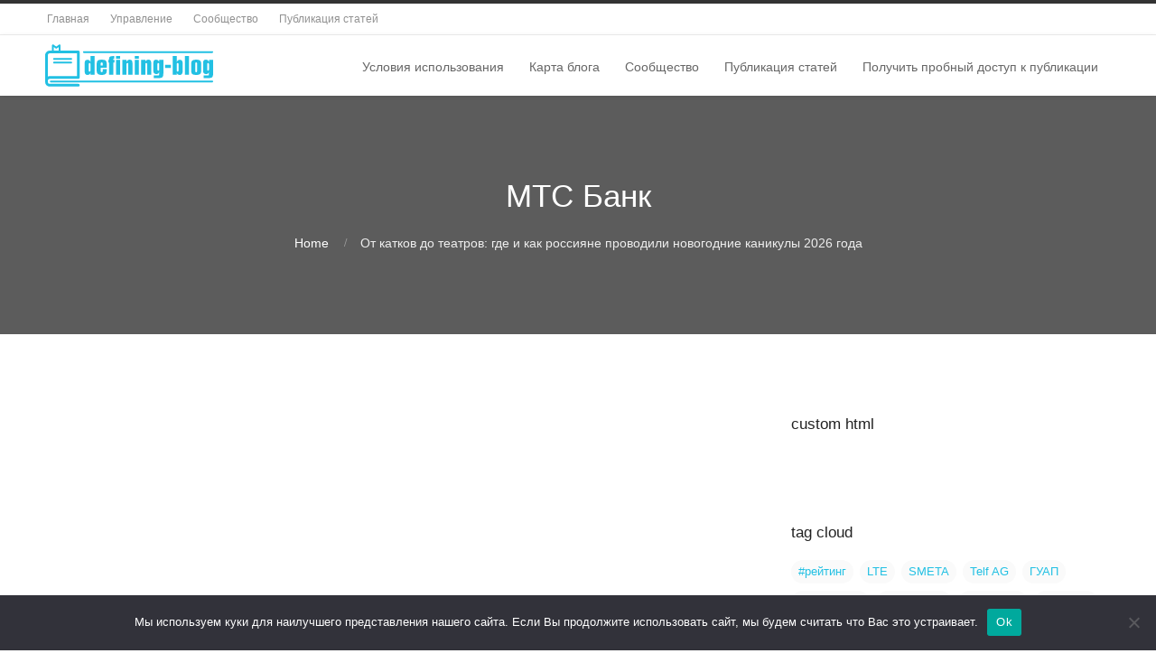

--- FILE ---
content_type: text/html; charset=UTF-8
request_url: https://www.defining-blog.ru/tag/mts-bank/
body_size: 19170
content:
<!DOCTYPE html>
<html lang="ru-RU">
<head>
<meta name="yandex-verification" content="1fa9eba358251e29" />
	<title>МТС Банк &#8211; Толковый блог</title>
<meta name='robots' content='max-image-preview:large' />
	<style>img:is([sizes="auto" i], [sizes^="auto," i]) { contain-intrinsic-size: 3000px 1500px }</style>
	<link rel='dns-prefetch' href='//www.defining-blog.ru' />
<link rel="alternate" type="application/rss+xml" title="Толковый блог &raquo; Feed" href="https://www.defining-blog.ru/feed/" />
<link rel="alternate" type="application/rss+xml" title="Толковый блог &raquo; Comments Feed" href="https://www.defining-blog.ru/comments/feed/" />
<link rel="alternate" type="application/rss+xml" title="Толковый блог &raquo; МТС Банк Tag Feed" href="https://www.defining-blog.ru/tag/mts-bank/feed/" />
<script type="text/javascript">
/* <![CDATA[ */
window._wpemojiSettings = {"baseUrl":"https:\/\/s.w.org\/images\/core\/emoji\/15.1.0\/72x72\/","ext":".png","svgUrl":"https:\/\/s.w.org\/images\/core\/emoji\/15.1.0\/svg\/","svgExt":".svg","source":{"concatemoji":"https:\/\/www.defining-blog.ru\/wp-includes\/js\/wp-emoji-release.min.js?ver=6.8.1"}};
/*! This file is auto-generated */
!function(i,n){var o,s,e;function c(e){try{var t={supportTests:e,timestamp:(new Date).valueOf()};sessionStorage.setItem(o,JSON.stringify(t))}catch(e){}}function p(e,t,n){e.clearRect(0,0,e.canvas.width,e.canvas.height),e.fillText(t,0,0);var t=new Uint32Array(e.getImageData(0,0,e.canvas.width,e.canvas.height).data),r=(e.clearRect(0,0,e.canvas.width,e.canvas.height),e.fillText(n,0,0),new Uint32Array(e.getImageData(0,0,e.canvas.width,e.canvas.height).data));return t.every(function(e,t){return e===r[t]})}function u(e,t,n){switch(t){case"flag":return n(e,"\ud83c\udff3\ufe0f\u200d\u26a7\ufe0f","\ud83c\udff3\ufe0f\u200b\u26a7\ufe0f")?!1:!n(e,"\ud83c\uddfa\ud83c\uddf3","\ud83c\uddfa\u200b\ud83c\uddf3")&&!n(e,"\ud83c\udff4\udb40\udc67\udb40\udc62\udb40\udc65\udb40\udc6e\udb40\udc67\udb40\udc7f","\ud83c\udff4\u200b\udb40\udc67\u200b\udb40\udc62\u200b\udb40\udc65\u200b\udb40\udc6e\u200b\udb40\udc67\u200b\udb40\udc7f");case"emoji":return!n(e,"\ud83d\udc26\u200d\ud83d\udd25","\ud83d\udc26\u200b\ud83d\udd25")}return!1}function f(e,t,n){var r="undefined"!=typeof WorkerGlobalScope&&self instanceof WorkerGlobalScope?new OffscreenCanvas(300,150):i.createElement("canvas"),a=r.getContext("2d",{willReadFrequently:!0}),o=(a.textBaseline="top",a.font="600 32px Arial",{});return e.forEach(function(e){o[e]=t(a,e,n)}),o}function t(e){var t=i.createElement("script");t.src=e,t.defer=!0,i.head.appendChild(t)}"undefined"!=typeof Promise&&(o="wpEmojiSettingsSupports",s=["flag","emoji"],n.supports={everything:!0,everythingExceptFlag:!0},e=new Promise(function(e){i.addEventListener("DOMContentLoaded",e,{once:!0})}),new Promise(function(t){var n=function(){try{var e=JSON.parse(sessionStorage.getItem(o));if("object"==typeof e&&"number"==typeof e.timestamp&&(new Date).valueOf()<e.timestamp+604800&&"object"==typeof e.supportTests)return e.supportTests}catch(e){}return null}();if(!n){if("undefined"!=typeof Worker&&"undefined"!=typeof OffscreenCanvas&&"undefined"!=typeof URL&&URL.createObjectURL&&"undefined"!=typeof Blob)try{var e="postMessage("+f.toString()+"("+[JSON.stringify(s),u.toString(),p.toString()].join(",")+"));",r=new Blob([e],{type:"text/javascript"}),a=new Worker(URL.createObjectURL(r),{name:"wpTestEmojiSupports"});return void(a.onmessage=function(e){c(n=e.data),a.terminate(),t(n)})}catch(e){}c(n=f(s,u,p))}t(n)}).then(function(e){for(var t in e)n.supports[t]=e[t],n.supports.everything=n.supports.everything&&n.supports[t],"flag"!==t&&(n.supports.everythingExceptFlag=n.supports.everythingExceptFlag&&n.supports[t]);n.supports.everythingExceptFlag=n.supports.everythingExceptFlag&&!n.supports.flag,n.DOMReady=!1,n.readyCallback=function(){n.DOMReady=!0}}).then(function(){return e}).then(function(){var e;n.supports.everything||(n.readyCallback(),(e=n.source||{}).concatemoji?t(e.concatemoji):e.wpemoji&&e.twemoji&&(t(e.twemoji),t(e.wpemoji)))}))}((window,document),window._wpemojiSettings);
/* ]]> */
</script>
<style id='wp-emoji-styles-inline-css' type='text/css'>

	img.wp-smiley, img.emoji {
		display: inline !important;
		border: none !important;
		box-shadow: none !important;
		height: 1em !important;
		width: 1em !important;
		margin: 0 0.07em !important;
		vertical-align: -0.1em !important;
		background: none !important;
		padding: 0 !important;
	}
</style>
<link rel='stylesheet' id='wp-block-library-css' href='https://www.defining-blog.ru/wp-includes/css/dist/block-library/style.min.css?ver=6.8.1' type='text/css' media='all' />
<style id='wp-block-library-theme-inline-css' type='text/css'>
.wp-block-audio :where(figcaption){color:#555;font-size:13px;text-align:center}.is-dark-theme .wp-block-audio :where(figcaption){color:#ffffffa6}.wp-block-audio{margin:0 0 1em}.wp-block-code{border:1px solid #ccc;border-radius:4px;font-family:Menlo,Consolas,monaco,monospace;padding:.8em 1em}.wp-block-embed :where(figcaption){color:#555;font-size:13px;text-align:center}.is-dark-theme .wp-block-embed :where(figcaption){color:#ffffffa6}.wp-block-embed{margin:0 0 1em}.blocks-gallery-caption{color:#555;font-size:13px;text-align:center}.is-dark-theme .blocks-gallery-caption{color:#ffffffa6}:root :where(.wp-block-image figcaption){color:#555;font-size:13px;text-align:center}.is-dark-theme :root :where(.wp-block-image figcaption){color:#ffffffa6}.wp-block-image{margin:0 0 1em}.wp-block-pullquote{border-bottom:4px solid;border-top:4px solid;color:currentColor;margin-bottom:1.75em}.wp-block-pullquote cite,.wp-block-pullquote footer,.wp-block-pullquote__citation{color:currentColor;font-size:.8125em;font-style:normal;text-transform:uppercase}.wp-block-quote{border-left:.25em solid;margin:0 0 1.75em;padding-left:1em}.wp-block-quote cite,.wp-block-quote footer{color:currentColor;font-size:.8125em;font-style:normal;position:relative}.wp-block-quote:where(.has-text-align-right){border-left:none;border-right:.25em solid;padding-left:0;padding-right:1em}.wp-block-quote:where(.has-text-align-center){border:none;padding-left:0}.wp-block-quote.is-large,.wp-block-quote.is-style-large,.wp-block-quote:where(.is-style-plain){border:none}.wp-block-search .wp-block-search__label{font-weight:700}.wp-block-search__button{border:1px solid #ccc;padding:.375em .625em}:where(.wp-block-group.has-background){padding:1.25em 2.375em}.wp-block-separator.has-css-opacity{opacity:.4}.wp-block-separator{border:none;border-bottom:2px solid;margin-left:auto;margin-right:auto}.wp-block-separator.has-alpha-channel-opacity{opacity:1}.wp-block-separator:not(.is-style-wide):not(.is-style-dots){width:100px}.wp-block-separator.has-background:not(.is-style-dots){border-bottom:none;height:1px}.wp-block-separator.has-background:not(.is-style-wide):not(.is-style-dots){height:2px}.wp-block-table{margin:0 0 1em}.wp-block-table td,.wp-block-table th{word-break:normal}.wp-block-table :where(figcaption){color:#555;font-size:13px;text-align:center}.is-dark-theme .wp-block-table :where(figcaption){color:#ffffffa6}.wp-block-video :where(figcaption){color:#555;font-size:13px;text-align:center}.is-dark-theme .wp-block-video :where(figcaption){color:#ffffffa6}.wp-block-video{margin:0 0 1em}:root :where(.wp-block-template-part.has-background){margin-bottom:0;margin-top:0;padding:1.25em 2.375em}
</style>
<style id='classic-theme-styles-inline-css' type='text/css'>
/*! This file is auto-generated */
.wp-block-button__link{color:#fff;background-color:#32373c;border-radius:9999px;box-shadow:none;text-decoration:none;padding:calc(.667em + 2px) calc(1.333em + 2px);font-size:1.125em}.wp-block-file__button{background:#32373c;color:#fff;text-decoration:none}
</style>
<style id='global-styles-inline-css' type='text/css'>
:root{--wp--preset--aspect-ratio--square: 1;--wp--preset--aspect-ratio--4-3: 4/3;--wp--preset--aspect-ratio--3-4: 3/4;--wp--preset--aspect-ratio--3-2: 3/2;--wp--preset--aspect-ratio--2-3: 2/3;--wp--preset--aspect-ratio--16-9: 16/9;--wp--preset--aspect-ratio--9-16: 9/16;--wp--preset--color--black: #000000;--wp--preset--color--cyan-bluish-gray: #abb8c3;--wp--preset--color--white: #ffffff;--wp--preset--color--pale-pink: #f78da7;--wp--preset--color--vivid-red: #cf2e2e;--wp--preset--color--luminous-vivid-orange: #ff6900;--wp--preset--color--luminous-vivid-amber: #fcb900;--wp--preset--color--light-green-cyan: #7bdcb5;--wp--preset--color--vivid-green-cyan: #00d084;--wp--preset--color--pale-cyan-blue: #8ed1fc;--wp--preset--color--vivid-cyan-blue: #0693e3;--wp--preset--color--vivid-purple: #9b51e0;--wp--preset--color--dark-gray: #333333;--wp--preset--color--gray: #7b7d7f;--wp--preset--color--primary: #22c0e3;--wp--preset--color--secondary: #424247;--wp--preset--gradient--vivid-cyan-blue-to-vivid-purple: linear-gradient(135deg,rgba(6,147,227,1) 0%,rgb(155,81,224) 100%);--wp--preset--gradient--light-green-cyan-to-vivid-green-cyan: linear-gradient(135deg,rgb(122,220,180) 0%,rgb(0,208,130) 100%);--wp--preset--gradient--luminous-vivid-amber-to-luminous-vivid-orange: linear-gradient(135deg,rgba(252,185,0,1) 0%,rgba(255,105,0,1) 100%);--wp--preset--gradient--luminous-vivid-orange-to-vivid-red: linear-gradient(135deg,rgba(255,105,0,1) 0%,rgb(207,46,46) 100%);--wp--preset--gradient--very-light-gray-to-cyan-bluish-gray: linear-gradient(135deg,rgb(238,238,238) 0%,rgb(169,184,195) 100%);--wp--preset--gradient--cool-to-warm-spectrum: linear-gradient(135deg,rgb(74,234,220) 0%,rgb(151,120,209) 20%,rgb(207,42,186) 40%,rgb(238,44,130) 60%,rgb(251,105,98) 80%,rgb(254,248,76) 100%);--wp--preset--gradient--blush-light-purple: linear-gradient(135deg,rgb(255,206,236) 0%,rgb(152,150,240) 100%);--wp--preset--gradient--blush-bordeaux: linear-gradient(135deg,rgb(254,205,165) 0%,rgb(254,45,45) 50%,rgb(107,0,62) 100%);--wp--preset--gradient--luminous-dusk: linear-gradient(135deg,rgb(255,203,112) 0%,rgb(199,81,192) 50%,rgb(65,88,208) 100%);--wp--preset--gradient--pale-ocean: linear-gradient(135deg,rgb(255,245,203) 0%,rgb(182,227,212) 50%,rgb(51,167,181) 100%);--wp--preset--gradient--electric-grass: linear-gradient(135deg,rgb(202,248,128) 0%,rgb(113,206,126) 100%);--wp--preset--gradient--midnight: linear-gradient(135deg,rgb(2,3,129) 0%,rgb(40,116,252) 100%);--wp--preset--font-size--small: 13px;--wp--preset--font-size--medium: 20px;--wp--preset--font-size--large: 36px;--wp--preset--font-size--x-large: 42px;--wp--preset--spacing--20: 0.44rem;--wp--preset--spacing--30: 0.67rem;--wp--preset--spacing--40: 1rem;--wp--preset--spacing--50: 1.5rem;--wp--preset--spacing--60: 2.25rem;--wp--preset--spacing--70: 3.38rem;--wp--preset--spacing--80: 5.06rem;--wp--preset--shadow--natural: 6px 6px 9px rgba(0, 0, 0, 0.2);--wp--preset--shadow--deep: 12px 12px 50px rgba(0, 0, 0, 0.4);--wp--preset--shadow--sharp: 6px 6px 0px rgba(0, 0, 0, 0.2);--wp--preset--shadow--outlined: 6px 6px 0px -3px rgba(255, 255, 255, 1), 6px 6px rgba(0, 0, 0, 1);--wp--preset--shadow--crisp: 6px 6px 0px rgba(0, 0, 0, 1);}:where(.is-layout-flex){gap: 0.5em;}:where(.is-layout-grid){gap: 0.5em;}body .is-layout-flex{display: flex;}.is-layout-flex{flex-wrap: wrap;align-items: center;}.is-layout-flex > :is(*, div){margin: 0;}body .is-layout-grid{display: grid;}.is-layout-grid > :is(*, div){margin: 0;}:where(.wp-block-columns.is-layout-flex){gap: 2em;}:where(.wp-block-columns.is-layout-grid){gap: 2em;}:where(.wp-block-post-template.is-layout-flex){gap: 1.25em;}:where(.wp-block-post-template.is-layout-grid){gap: 1.25em;}.has-black-color{color: var(--wp--preset--color--black) !important;}.has-cyan-bluish-gray-color{color: var(--wp--preset--color--cyan-bluish-gray) !important;}.has-white-color{color: var(--wp--preset--color--white) !important;}.has-pale-pink-color{color: var(--wp--preset--color--pale-pink) !important;}.has-vivid-red-color{color: var(--wp--preset--color--vivid-red) !important;}.has-luminous-vivid-orange-color{color: var(--wp--preset--color--luminous-vivid-orange) !important;}.has-luminous-vivid-amber-color{color: var(--wp--preset--color--luminous-vivid-amber) !important;}.has-light-green-cyan-color{color: var(--wp--preset--color--light-green-cyan) !important;}.has-vivid-green-cyan-color{color: var(--wp--preset--color--vivid-green-cyan) !important;}.has-pale-cyan-blue-color{color: var(--wp--preset--color--pale-cyan-blue) !important;}.has-vivid-cyan-blue-color{color: var(--wp--preset--color--vivid-cyan-blue) !important;}.has-vivid-purple-color{color: var(--wp--preset--color--vivid-purple) !important;}.has-black-background-color{background-color: var(--wp--preset--color--black) !important;}.has-cyan-bluish-gray-background-color{background-color: var(--wp--preset--color--cyan-bluish-gray) !important;}.has-white-background-color{background-color: var(--wp--preset--color--white) !important;}.has-pale-pink-background-color{background-color: var(--wp--preset--color--pale-pink) !important;}.has-vivid-red-background-color{background-color: var(--wp--preset--color--vivid-red) !important;}.has-luminous-vivid-orange-background-color{background-color: var(--wp--preset--color--luminous-vivid-orange) !important;}.has-luminous-vivid-amber-background-color{background-color: var(--wp--preset--color--luminous-vivid-amber) !important;}.has-light-green-cyan-background-color{background-color: var(--wp--preset--color--light-green-cyan) !important;}.has-vivid-green-cyan-background-color{background-color: var(--wp--preset--color--vivid-green-cyan) !important;}.has-pale-cyan-blue-background-color{background-color: var(--wp--preset--color--pale-cyan-blue) !important;}.has-vivid-cyan-blue-background-color{background-color: var(--wp--preset--color--vivid-cyan-blue) !important;}.has-vivid-purple-background-color{background-color: var(--wp--preset--color--vivid-purple) !important;}.has-black-border-color{border-color: var(--wp--preset--color--black) !important;}.has-cyan-bluish-gray-border-color{border-color: var(--wp--preset--color--cyan-bluish-gray) !important;}.has-white-border-color{border-color: var(--wp--preset--color--white) !important;}.has-pale-pink-border-color{border-color: var(--wp--preset--color--pale-pink) !important;}.has-vivid-red-border-color{border-color: var(--wp--preset--color--vivid-red) !important;}.has-luminous-vivid-orange-border-color{border-color: var(--wp--preset--color--luminous-vivid-orange) !important;}.has-luminous-vivid-amber-border-color{border-color: var(--wp--preset--color--luminous-vivid-amber) !important;}.has-light-green-cyan-border-color{border-color: var(--wp--preset--color--light-green-cyan) !important;}.has-vivid-green-cyan-border-color{border-color: var(--wp--preset--color--vivid-green-cyan) !important;}.has-pale-cyan-blue-border-color{border-color: var(--wp--preset--color--pale-cyan-blue) !important;}.has-vivid-cyan-blue-border-color{border-color: var(--wp--preset--color--vivid-cyan-blue) !important;}.has-vivid-purple-border-color{border-color: var(--wp--preset--color--vivid-purple) !important;}.has-vivid-cyan-blue-to-vivid-purple-gradient-background{background: var(--wp--preset--gradient--vivid-cyan-blue-to-vivid-purple) !important;}.has-light-green-cyan-to-vivid-green-cyan-gradient-background{background: var(--wp--preset--gradient--light-green-cyan-to-vivid-green-cyan) !important;}.has-luminous-vivid-amber-to-luminous-vivid-orange-gradient-background{background: var(--wp--preset--gradient--luminous-vivid-amber-to-luminous-vivid-orange) !important;}.has-luminous-vivid-orange-to-vivid-red-gradient-background{background: var(--wp--preset--gradient--luminous-vivid-orange-to-vivid-red) !important;}.has-very-light-gray-to-cyan-bluish-gray-gradient-background{background: var(--wp--preset--gradient--very-light-gray-to-cyan-bluish-gray) !important;}.has-cool-to-warm-spectrum-gradient-background{background: var(--wp--preset--gradient--cool-to-warm-spectrum) !important;}.has-blush-light-purple-gradient-background{background: var(--wp--preset--gradient--blush-light-purple) !important;}.has-blush-bordeaux-gradient-background{background: var(--wp--preset--gradient--blush-bordeaux) !important;}.has-luminous-dusk-gradient-background{background: var(--wp--preset--gradient--luminous-dusk) !important;}.has-pale-ocean-gradient-background{background: var(--wp--preset--gradient--pale-ocean) !important;}.has-electric-grass-gradient-background{background: var(--wp--preset--gradient--electric-grass) !important;}.has-midnight-gradient-background{background: var(--wp--preset--gradient--midnight) !important;}.has-small-font-size{font-size: var(--wp--preset--font-size--small) !important;}.has-medium-font-size{font-size: var(--wp--preset--font-size--medium) !important;}.has-large-font-size{font-size: var(--wp--preset--font-size--large) !important;}.has-x-large-font-size{font-size: var(--wp--preset--font-size--x-large) !important;}
:where(.wp-block-post-template.is-layout-flex){gap: 1.25em;}:where(.wp-block-post-template.is-layout-grid){gap: 1.25em;}
:where(.wp-block-columns.is-layout-flex){gap: 2em;}:where(.wp-block-columns.is-layout-grid){gap: 2em;}
:root :where(.wp-block-pullquote){font-size: 1.5em;line-height: 1.6;}
</style>
<link rel='stylesheet' id='custom-comments-css-css' href='https://www.defining-blog.ru/wp-content/plugins/bka-single/asset/styles.css?ver=6.8.1' type='text/css' media='all' />
<link rel='stylesheet' id='cookie-notice-front-css' href='https://www.defining-blog.ru/wp-content/plugins/cookie-notice/css/front.min.css?ver=2.4.16' type='text/css' media='all' />
<link rel='stylesheet' id='antreas-main-css' href='https://www.defining-blog.ru/wp-content/themes/antreas/assets/css/style.css?ver=21.0.0' type='text/css' media='all' />
<script type="text/javascript" id="cookie-notice-front-js-before">
/* <![CDATA[ */
var cnArgs = {"ajaxUrl":"https:\/\/www.defining-blog.ru\/wp-admin\/admin-ajax.php","nonce":"d6265194e1","hideEffect":"fade","position":"bottom","onScroll":false,"onScrollOffset":100,"onClick":false,"cookieName":"cookie_notice_accepted","cookieTime":2592000,"cookieTimeRejected":2592000,"globalCookie":false,"redirection":false,"cache":false,"revokeCookies":false,"revokeCookiesOpt":"automatic"};
/* ]]> */
</script>
<script type="text/javascript" src="https://www.defining-blog.ru/wp-content/plugins/cookie-notice/js/front.min.js?ver=2.4.16" id="cookie-notice-front-js"></script>
<script type="text/javascript" src="https://www.defining-blog.ru/wp-content/themes/antreas/assets/js/html5.js?ver=21.0.0" id="antreas_html5-js"></script>
<link rel="https://api.w.org/" href="https://www.defining-blog.ru/wp-json/" /><link rel="alternate" title="JSON" type="application/json" href="https://www.defining-blog.ru/wp-json/wp/v2/tags/30597" /><link rel="EditURI" type="application/rsd+xml" title="RSD" href="https://www.defining-blog.ru/xmlrpc.php?rsd" />
<meta name="description" content="Активный отдых и культурный досуг стали одними из ключевых статей расходов россиян в новогодние праздники."><meta name="viewport" content="width=device-width, initial-scale=1.0, maximum-scale=1.0, user-scalable=0"/>
<link rel="pingback" href="https://www.defining-blog.ru/xmlrpc.php"/>
<meta charset="UTF-8"/>

<link rel="apple-touch-icon" sizes="180x180" href="/apple-touch-icon.png">
<link rel="icon" type="image/png" sizes="32x32" href="/favicon-32x32.png">
<link rel="icon" type="image/png" sizes="16x16" href="/favicon-16x16.png">
<link rel="manifest" href="/site.webmanifest">
<link rel="mask-icon" href="/safari-pinned-tab.svg" color="#5bbad5">
<meta name="msapplication-TileColor" content="#da532c">
<meta name="theme-color" content="#ffffff">

</head>

<body class="archive tag tag-mts-bank tag-30597 wp-theme-antreas cookies-not-set  sidebar-right">
<div class="outer" id="top">
		<div class="wrapper">
		<div id="topbar" class="topbar">
			<div class="container">
				<div id="topmenu" class="topmenu"><div class="menu-glavnoe-container"><ul id="menu-glavnoe" class="menu-top"><li id="menu-item-59911" class="menu-item menu-item-type-custom menu-item-object-custom menu-item-home"><a href="https://www.defining-blog.ru"><span class="menu-link"><span class="menu-title">Главная</span></span></a></li>
<li id="menu-item-59913" class="menu-item menu-item-type-custom menu-item-object-custom"><a href="https://www.defining-blog.ru/wp-admin/"><span class="menu-link"><span class="menu-title">Управление</span></span></a></li>
<li id="menu-item-59914" class="menu-item menu-item-type-post_type menu-item-object-page"><a href="https://www.defining-blog.ru/soobschestvo/"><span class="menu-link"><span class="menu-title">Сообщество</span></span></a></li>
<li id="menu-item-59915" class="menu-item menu-item-type-post_type menu-item-object-page"><a href="https://www.defining-blog.ru/publikatsiya-statey/"><span class="menu-link"><span class="menu-title">Публикация статей</span></span></a></li>
</ul></div></div>				<div class="clear"></div>
			</div>
		</div>
		<header id="header" class="header">
			<div class="container">
				<div id="logo" class="logo"><a href="https://www.defining-blog.ru/" class="logoimg" title="Толковый блог"></a></div><div id="menu-mobile-open" class=" menu-mobile-open menu-mobile-toggle"></div><ul id="menu-main" class="menu-main"><li id="menu-item-59917" class="menu-item menu-item-type-post_type menu-item-object-page menu-normal"><a href="https://www.defining-blog.ru/usloviya-ispolzovaniya/"><span class="menu-link"><span class="menu-title">Условия использования</span></span></a></li>
<li id="menu-item-59918" class="menu-item menu-item-type-post_type menu-item-object-page menu-normal"><a href="https://www.defining-blog.ru/karta-bloga/"><span class="menu-link"><span class="menu-title">Карта блога</span></span></a></li>
<li id="menu-item-59919" class="menu-item menu-item-type-post_type menu-item-object-page menu-normal"><a href="https://www.defining-blog.ru/soobschestvo/"><span class="menu-link"><span class="menu-title">Сообщество</span></span></a></li>
<li id="menu-item-59920" class="menu-item menu-item-type-post_type menu-item-object-page menu-normal"><a href="https://www.defining-blog.ru/publikatsiya-statey/"><span class="menu-link"><span class="menu-title">Публикация статей</span></span></a></li>
<li id="menu-item-213896" class="menu-item menu-item-type-post_type menu-item-object-page"><a href="https://www.defining-blog.ru/poluchit-probnyj-dostup-k-publikacii/"><span class="menu-link"><span class="menu-title">Получить пробный доступ к публикации</span></span></a></li>
</ul>				<div class='clear'></div>
			</div>
		</header>

		

	
			<section id="pagetitle" class="pagetitle dark" style="background-image:url(https://a1.li8.ru/uploads/bg/1130.webp);">
		<div class="pagetitle__overlay"></div>	
					
		<div class="container">
			<h1 class="pagetitle-title heading">МТС Банк</h1><div id="breadcrumb" class="breadcrumb"><a class="breadcrumb-link" href="https://www.defining-blog.ru">Home</a><span class='breadcrumb-separator'></span>От катков до театров: где и как россияне проводили новогодние каникулы 2026 года</div>		</div>
	</section>
	

				<div class="clear"></div>

<div id="main" class="main">
	<div class="container">
		<section id="content" class="content">
									
											<div class="row"><div class="column column-narrow col3"><article class="post-270117 post type-post status-publish format-standard hentry category-analitika category-dengi category-prazdniki category-finansy tag-mts-bank" id="post-270117"> 
	
			<div class="post-image">
			<a style="
    		    background-image: url('https://a1.li8.ru/uploads/bg/1130.webp');
		    background-size: cover;
		    display: block;
		    width: 100%;
		    height: 250px;
		    background-repeat: no-repeat;
		" href="https://www.defining-blog.ru/ot-katkov-do-teatrov-gde-i-kak-rossiyane-p-8w09/" title="Go to От катков до театров: где и как россияне проводили новогодние каникулы 2026 года" rel="bookmark"></a>		
		</div>	
		<div class="post-body">
		<h2 class="post-title"><a href="https://www.defining-blog.ru/ot-katkov-do-teatrov-gde-i-kak-rossiyane-p-8w09/" title="Go to От катков до театров: где и как россияне проводили новогодние каникулы 2026 года" rel="bookmark">От катков до театров: где и как россияне проводили новогодние каникулы 2026 года</a></h2>		<div class="post-byline">
			<div class="post-date">16.01.2026</div>			<div class="post-author"><a href="https://www.defining-blog.ru/author/pr45/" title="View all posts by PR45">PR45</a></div>			<div class="post-category"><a href="https://www.defining-blog.ru/category/analitika/" rel="category tag">Аналитика</a>, <a href="https://www.defining-blog.ru/category/dengi/" rel="category tag">Деньги</a>, <a href="https://www.defining-blog.ru/category/prazdniki/" rel="category tag">Праздники</a>, <a href="https://www.defining-blog.ru/category/finansy/" rel="category tag">Финансы</a></div>					</div>
		<div class="post-content">
			<p>Активный отдых и культурный досуг стали одними из ключевых статей расходов россиян в новогодние праздники.</p>
		</div>
		<div class="post-comments"><a href="https://www.defining-blog.ru/ot-katkov-do-teatrov-gde-i-kak-rossiyane-p-8w09/#comments">0</a></div>				<a class="post-readmore button" href="https://www.defining-blog.ru/ot-katkov-do-teatrov-gde-i-kak-rossiyane-p-8w09/">Далее</a>		<div class="clear"></div>
	</div>
</article>
</div><div class="column column-narrow col3"><article class="post-269409 post type-post status-publish format-standard hentry category-dengi category-finansy tag-mts-bank" id="post-269409"> 
	
			<div class="post-image">
			<a style="
    		    background-image: url('https://a1.li8.ru/uploads/bg/0330.webp');
		    background-size: cover;
		    display: block;
		    width: 100%;
		    height: 250px;
		    background-repeat: no-repeat;
		" href="https://www.defining-blog.ru/mts-bank-otkryl-dostup-k-oplate-po-qr-sbp-v-rossii-dlya-pol-p25/" title="Go to МТС Банк открыл доступ к оплате по QR СБП в России для пользователей сервиса «Оплати» Белинвестбанка" rel="bookmark"></a>		
		</div>	
		<div class="post-body">
		<h2 class="post-title"><a href="https://www.defining-blog.ru/mts-bank-otkryl-dostup-k-oplate-po-qr-sbp-v-rossii-dlya-pol-p25/" title="Go to МТС Банк открыл доступ к оплате по QR СБП в России для пользователей сервиса «Оплати» Белинвестбанка" rel="bookmark">МТС Банк открыл доступ к оплате по QR СБП в России для пользователей сервиса «Оплати» Белинвестбанка</a></h2>		<div class="post-byline">
			<div class="post-date">14.01.2026</div>			<div class="post-author"><a href="https://www.defining-blog.ru/author/pr45/" title="View all posts by PR45">PR45</a></div>			<div class="post-category"><a href="https://www.defining-blog.ru/category/dengi/" rel="category tag">Деньги</a>, <a href="https://www.defining-blog.ru/category/finansy/" rel="category tag">Финансы</a></div>					</div>
		<div class="post-content">
			<p>МТС Банк и Белинвестбанк запустили совместный проект по оплате товаров и услуг по QR-коду Системы быстрых платежей (СБП) на территории России с электронных кошельков с помощью мобильного приложения «Оплати».</p>
		</div>
		<div class="post-comments"><a href="https://www.defining-blog.ru/mts-bank-otkryl-dostup-k-oplate-po-qr-sbp-v-rossii-dlya-pol-p25/#comments">0</a></div>				<a class="post-readmore button" href="https://www.defining-blog.ru/mts-bank-otkryl-dostup-k-oplate-po-qr-sbp-v-rossii-dlya-pol-p25/">Далее</a>		<div class="clear"></div>
	</div>
</article>
</div><div class="column column-narrow col3"><article class="post-266340 post type-post status-publish format-standard hentry category-analitika category-dengi category-novyj-god category-podarki category-prazdniki category-finansy tag-mts-bank" id="post-266340"> 
	
			<div class="post-image">
			<a style="
    		    background-image: url('https://a1.li8.ru/uploads/bg/0241.webp');
		    background-size: cover;
		    display: block;
		    width: 100%;
		    height: 250px;
		    background-repeat: no-repeat;
		" href="https://www.defining-blog.ru/analitika-mts-banka-top-podarkov-na-novyjj-k5k/" title="Go to Аналитика МТС Банка: Топ 5 подарков на Новый год" rel="bookmark"></a>		
		</div>	
		<div class="post-body">
		<h2 class="post-title"><a href="https://www.defining-blog.ru/analitika-mts-banka-top-podarkov-na-novyjj-k5k/" title="Go to Аналитика МТС Банка: Топ 5 подарков на Новый год" rel="bookmark">Аналитика МТС Банка: Топ 5 подарков на Новый год</a></h2>		<div class="post-byline">
			<div class="post-date">29.12.2025</div>			<div class="post-author"><a href="https://www.defining-blog.ru/author/pr45/" title="View all posts by PR45">PR45</a></div>			<div class="post-category"><a href="https://www.defining-blog.ru/category/analitika/" rel="category tag">Аналитика</a>, <a href="https://www.defining-blog.ru/category/dengi/" rel="category tag">Деньги</a>, <a href="https://www.defining-blog.ru/category/novyj-god/" rel="category tag">Новый Год</a>, <a href="https://www.defining-blog.ru/category/podarki/" rel="category tag">Подарки</a>, <a href="https://www.defining-blog.ru/category/prazdniki/" rel="category tag">Праздники</a>, <a href="https://www.defining-blog.ru/category/finansy/" rel="category tag">Финансы</a></div>					</div>
		<div class="post-content">
			<p>МТС Банк проанализировал расходы россиян в предновогодний период. Анализ собственных данных за декабрь 2025 года показал, что наиболее популярными новогодними подарками вероятнее всего станут товары для дома, косметика, бытовая техника и электроника.</p>
		</div>
		<div class="post-comments"><a href="https://www.defining-blog.ru/analitika-mts-banka-top-podarkov-na-novyjj-k5k/#comments">0</a></div>				<a class="post-readmore button" href="https://www.defining-blog.ru/analitika-mts-banka-top-podarkov-na-novyjj-k5k/">Далее</a>		<div class="clear"></div>
	</div>
</article>
</div></div><div class="row"><div class="column column-narrow col3"><article class="post-265652 post type-post status-publish format-standard hentry category-analitika category-dengi category-knigi category-novyj-god category-podarki tag-mts-bank" id="post-265652"> 
	
			<div class="post-image">
			<a style="
    		    background-image: url('https://a1.li8.ru/uploads/bg/0664.webp');
		    background-size: cover;
		    display: block;
		    width: 100%;
		    height: 250px;
		    background-repeat: no-repeat;
		" href="https://www.defining-blog.ru/statya-kazhdyjj-tretijj-rossiyan-darit-na-prazdniki-klassicheskuyu-liter-tb2a/" title="Go to Каждый третий россиян дарит на праздники классическую литературу" rel="bookmark"></a>		
		</div>	
		<div class="post-body">
		<h2 class="post-title"><a href="https://www.defining-blog.ru/statya-kazhdyjj-tretijj-rossiyan-darit-na-prazdniki-klassicheskuyu-liter-tb2a/" title="Go to Каждый третий россиян дарит на праздники классическую литературу" rel="bookmark">Каждый третий россиян дарит на праздники классическую литературу</a></h2>		<div class="post-byline">
			<div class="post-date">26.12.2025</div>			<div class="post-author"><a href="https://www.defining-blog.ru/author/pr45/" title="View all posts by PR45">PR45</a></div>			<div class="post-category"><a href="https://www.defining-blog.ru/category/analitika/" rel="category tag">Аналитика</a>, <a href="https://www.defining-blog.ru/category/dengi/" rel="category tag">Деньги</a>, <a href="https://www.defining-blog.ru/category/knigi/" rel="category tag">Книги</a>, <a href="https://www.defining-blog.ru/category/novyj-god/" rel="category tag">Новый Год</a>, <a href="https://www.defining-blog.ru/category/podarki/" rel="category tag">Подарки</a></div>					</div>
		<div class="post-content">
			<p>В преддверии Нового года книжный сервис “КИОН Строки” и МТС Банк решили выяснить, какую литературу россияне чаще всего дарят на праздники своим близким, а также узнать, люди какого знака зодиака делают это чаще всего.</p>
		</div>
		<div class="post-comments"><a href="https://www.defining-blog.ru/statya-kazhdyjj-tretijj-rossiyan-darit-na-prazdniki-klassicheskuyu-liter-tb2a/#comments">0</a></div>				<a class="post-readmore button" href="https://www.defining-blog.ru/statya-kazhdyjj-tretijj-rossiyan-darit-na-prazdniki-klassicheskuyu-liter-tb2a/">Далее</a>		<div class="clear"></div>
	</div>
</article>
</div><div class="column column-narrow col3"><article class="post-262498 post type-post status-publish format-standard hentry category-finansy tag-mts-bank" id="post-262498"> 
	
			<div class="post-image">
			<a style="
    		    background-image: url('https://a1.li8.ru/uploads/bg/0532.webp');
		    background-size: cover;
		    display: block;
		    width: 100%;
		    height: 250px;
		    background-repeat: no-repeat;
		" href="https://www.defining-blog.ru/raex-priznalo-dizajjn-godovogo-otcheta-mts-banka-odnim-iz-6hcf3/" title="Go to RAEX признало дизайн годового отчета МТС Банка одним из лучших среди финансового сектора" rel="bookmark"></a>		
		</div>	
		<div class="post-body">
		<h2 class="post-title"><a href="https://www.defining-blog.ru/raex-priznalo-dizajjn-godovogo-otcheta-mts-banka-odnim-iz-6hcf3/" title="Go to RAEX признало дизайн годового отчета МТС Банка одним из лучших среди финансового сектора" rel="bookmark">RAEX признало дизайн годового отчета МТС Банка одним из лучших среди финансового сектора</a></h2>		<div class="post-byline">
			<div class="post-date">17.12.2025</div>			<div class="post-author"><a href="https://www.defining-blog.ru/author/pr45/" title="View all posts by PR45">PR45</a></div>			<div class="post-category"><a href="https://www.defining-blog.ru/category/finansy/" rel="category tag">Финансы</a></div>					</div>
		<div class="post-content">
			<p>Агентство RAEX назвало дизайн годового отчета МТС Банка одним из лучших среди российских компаний финансового сектора.</p>
		</div>
		<div class="post-comments"><a href="https://www.defining-blog.ru/raex-priznalo-dizajjn-godovogo-otcheta-mts-banka-odnim-iz-6hcf3/#comments">0</a></div>				<a class="post-readmore button" href="https://www.defining-blog.ru/raex-priznalo-dizajjn-godovogo-otcheta-mts-banka-odnim-iz-6hcf3/">Далее</a>		<div class="clear"></div>
	</div>
</article>
</div><div class="column column-narrow col3"><article class="post-258640 post type-post status-publish format-standard hentry category-analitika category-dengi category-onlayn category-finansy tag-mts-bank" id="post-258640"> 
	
			<div class="post-image">
			<a style="
    		    background-image: url('https://a1.li8.ru/uploads/bg/0851.webp');
		    background-size: cover;
		    display: block;
		    width: 100%;
		    height: 250px;
		    background-repeat: no-repeat;
		" href="https://www.defining-blog.ru/rossiyane-perevodyat-dosug-v-onlajjn-pflg/" title="Go to Россияне переводят досуг в онлайн" rel="bookmark"></a>		
		</div>	
		<div class="post-body">
		<h2 class="post-title"><a href="https://www.defining-blog.ru/rossiyane-perevodyat-dosug-v-onlajjn-pflg/" title="Go to Россияне переводят досуг в онлайн" rel="bookmark">Россияне переводят досуг в онлайн</a></h2>		<div class="post-byline">
			<div class="post-date">05.12.2025</div>			<div class="post-author"><a href="https://www.defining-blog.ru/author/pr45/" title="View all posts by PR45">PR45</a></div>			<div class="post-category"><a href="https://www.defining-blog.ru/category/analitika/" rel="category tag">Аналитика</a>, <a href="https://www.defining-blog.ru/category/dengi/" rel="category tag">Деньги</a>, <a href="https://www.defining-blog.ru/category/onlayn/" rel="category tag">Онлайн</a>, <a href="https://www.defining-blog.ru/category/finansy/" rel="category tag">Финансы</a></div>					</div>
		<div class="post-content">
			<p>МТС Банк проанализировал онлайн-досуг россиян осенью 2025 года – они стали гораздо чаще знакомиться в интернете.</p>
		</div>
		<div class="post-comments"><a href="https://www.defining-blog.ru/rossiyane-perevodyat-dosug-v-onlajjn-pflg/#comments">0</a></div>				<a class="post-readmore button" href="https://www.defining-blog.ru/rossiyane-perevodyat-dosug-v-onlajjn-pflg/">Далее</a>		<div class="clear"></div>
	</div>
</article>
</div></div>				<div class="pagination"><ul class='page-numbers'>
	<li><span aria-current="page" class="page-numbers current">1</span></li>
	<li><a class="page-numbers" href="https://www.defining-blog.ru/tag/mts-bank/page/2/">2</a></li>
	<li><a class="page-numbers" href="https://www.defining-blog.ru/tag/mts-bank/page/3/">3</a></li>
	<li><a class="page-numbers" href="https://www.defining-blog.ru/tag/mts-bank/page/4/">4</a></li>
	<li><a class="page-numbers" href="https://www.defining-blog.ru/tag/mts-bank/page/5/">5</a></li>
	<li><span class="page-numbers dots">&hellip;</span></li>
	<li><a class="page-numbers" href="https://www.defining-blog.ru/tag/mts-bank/page/99/">99</a></li>
</ul>
</div>			
					</section>
		
	<aside id="sidebar" class="sidebar sidebar-primary">
		<div id="custom_html-3" class="widget_text widget widget_custom_html"><div class="widget-title heading">custom html</div><div class="textwidget custom-html-widget"></div></div><div id="block-3" class="widget widget_block"></div><div id="tag_cloud-4" class="widget widget_tag_cloud"><div class="widget-title heading">tag cloud</div><div class="tagcloud"><a href="https://www.defining-blog.ru/tag/rejting/" class="tag-cloud-link tag-link-28503 tag-link-position-1" style="font-size: 8pt;" aria-label="#рейтинг (574 items)">#рейтинг</a>
<a href="https://www.defining-blog.ru/tag/lte/" class="tag-cloud-link tag-link-21724 tag-link-position-2" style="font-size: 8.8990825688073pt;" aria-label="LTE (677 items)">LTE</a>
<a href="https://www.defining-blog.ru/tag/smeta/" class="tag-cloud-link tag-link-26130 tag-link-position-3" style="font-size: 10.183486238532pt;" aria-label="SMETA (843 items)">SMETA</a>
<a href="https://www.defining-blog.ru/tag/telf-ag/" class="tag-cloud-link tag-link-41488 tag-link-position-4" style="font-size: 11.211009174312pt;" aria-label="Telf AG (1,032 items)">Telf AG</a>
<a href="https://www.defining-blog.ru/tag/guap/" class="tag-cloud-link tag-link-53179 tag-link-position-5" style="font-size: 10.697247706422pt;" aria-label=" ГУАП (933 items)"> ГУАП</a>
<a href="https://www.defining-blog.ru/tag/investicii/" class="tag-cloud-link tag-link-3118 tag-link-position-6" style="font-size: 9.5412844036697pt;" aria-label="Инвестиции (754 items)">Инвестиции</a>
<a href="https://www.defining-blog.ru/tag/kondrashov/" class="tag-cloud-link tag-link-59803 tag-link-position-7" style="font-size: 8.3853211009174pt;" aria-label="Кондрашов (616 items)">Кондрашов</a>
<a href="https://www.defining-blog.ru/tag/mts-bank/" class="tag-cloud-link tag-link-30597 tag-link-position-8" style="font-size: 8.1284403669725pt;" aria-label="МТС Банк (592 items)">МТС Банк</a>
<a href="https://www.defining-blog.ru/tag/megafon/" class="tag-cloud-link tag-link-1198 tag-link-position-9" style="font-size: 9.9266055045872pt;" aria-label="Мегафон (804 items)">Мегафон</a>
<a href="https://www.defining-blog.ru/tag/moskva/" class="tag-cloud-link tag-link-2659 tag-link-position-10" style="font-size: 9.7981651376147pt;" aria-label="Москва (788 items)">Москва</a>
<a href="https://www.defining-blog.ru/tag/obrazovanie/" class="tag-cloud-link tag-link-4609 tag-link-position-11" style="font-size: 12.880733944954pt;" aria-label="Образование (1,380 items)">Образование</a>
<a href="https://www.defining-blog.ru/tag/pirogovskij-universitet/" class="tag-cloud-link tag-link-66015 tag-link-position-12" style="font-size: 21.871559633028pt;" aria-label="Пироговский Университет (6,951 items)">Пироговский Университет</a>
<a href="https://www.defining-blog.ru/tag/rnimu/" class="tag-cloud-link tag-link-17245 tag-link-position-13" style="font-size: 21.871559633028pt;" aria-label="РНИМУ (6,995 items)">РНИМУ</a>
<a href="https://www.defining-blog.ru/tag/rossiya/" class="tag-cloud-link tag-link-1200 tag-link-position-14" style="font-size: 9.9266055045872pt;" aria-label="Россия (803 items)">Россия</a>
<a href="https://www.defining-blog.ru/tag/spbpu/" class="tag-cloud-link tag-link-36481 tag-link-position-15" style="font-size: 10.697247706422pt;" aria-label="СПбПУ (934 items)">СПбПУ</a>
<a href="https://www.defining-blog.ru/tag/stanislav/" class="tag-cloud-link tag-link-59802 tag-link-position-16" style="font-size: 10.311926605505pt;" aria-label="Станислав (862 items)">Станислав</a>
<a href="https://www.defining-blog.ru/tag/finansy-i-investicii/" class="tag-cloud-link tag-link-28756 tag-link-position-17" style="font-size: 15.321100917431pt;" aria-label="Финансы и инвестиции (2,135 items)">Финансы и инвестиции</a>
<a href="https://www.defining-blog.ru/tag/finansy-i-ekonomika/" class="tag-cloud-link tag-link-28757 tag-link-position-18" style="font-size: 14.550458715596pt;" aria-label="Финансы и экономика (1,880 items)">Финансы и экономика</a>
<a href="https://www.defining-blog.ru/tag/analitika/" class="tag-cloud-link tag-link-13590 tag-link-position-19" style="font-size: 15.449541284404pt;" aria-label="аналитика (2,209 items)">аналитика</a>
<a href="https://www.defining-blog.ru/tag/banki/" class="tag-cloud-link tag-link-4058 tag-link-position-20" style="font-size: 11.724770642202pt;" aria-label="банки (1,109 items)">банки</a>
<a href="https://www.defining-blog.ru/tag/bezopasnost/" class="tag-cloud-link tag-link-2717 tag-link-position-21" style="font-size: 9.0275229357798pt;" aria-label="безопасность (692 items)">безопасность</a>
<a href="https://www.defining-blog.ru/tag/biznes/" class="tag-cloud-link tag-link-827 tag-link-position-22" style="font-size: 13.779816513761pt;" aria-label="бизнес (1,638 items)">бизнес</a>
<a href="https://www.defining-blog.ru/tag/dengi/" class="tag-cloud-link tag-link-2704 tag-link-position-23" style="font-size: 11.467889908257pt;" aria-label="деньги (1,070 items)">деньги</a>
<a href="https://www.defining-blog.ru/tag/zdorove/" class="tag-cloud-link tag-link-267 tag-link-position-24" style="font-size: 22pt;" aria-label="здоровье (7,075 items)">здоровье</a>
<a href="https://www.defining-blog.ru/tag/internet/" class="tag-cloud-link tag-link-51 tag-link-position-25" style="font-size: 10.05504587156pt;" aria-label="интернет (831 items)">интернет</a>
<a href="https://www.defining-blog.ru/tag/issledovaniya/" class="tag-cloud-link tag-link-2597 tag-link-position-26" style="font-size: 14.935779816514pt;" aria-label="исследования (1,993 items)">исследования</a>
<a href="https://www.defining-blog.ru/tag/marketing/" class="tag-cloud-link tag-link-1146 tag-link-position-27" style="font-size: 15.449541284404pt;" aria-label="маркетинг (2,164 items)">маркетинг</a>
<a href="https://www.defining-blog.ru/tag/medicina/" class="tag-cloud-link tag-link-37375 tag-link-position-28" style="font-size: 21.48623853211pt;" aria-label=" медицина (6,453 items)"> медицина</a>
<a href="https://www.defining-blog.ru/tag/mobilnyj-internet/" class="tag-cloud-link tag-link-3619 tag-link-position-29" style="font-size: 8.7706422018349pt;" aria-label="мобильный интернет (667 items)">мобильный интернет</a>
<a href="https://www.defining-blog.ru/tag/nauka/" class="tag-cloud-link tag-link-4328 tag-link-position-30" style="font-size: 9.4128440366972pt;" aria-label="наука (745 items)">наука</a>
<a href="https://www.defining-blog.ru/tag/nedvizhimost/" class="tag-cloud-link tag-link-565 tag-link-position-31" style="font-size: 13.779816513761pt;" aria-label="недвижимость (1,612 items)">недвижимость</a>
<a href="https://www.defining-blog.ru/tag/novostrojki/" class="tag-cloud-link tag-link-5504 tag-link-position-32" style="font-size: 10.311926605505pt;" aria-label="новостройки (877 items)">новостройки</a>
<a href="https://www.defining-blog.ru/tag/obshhestvo/" class="tag-cloud-link tag-link-5385 tag-link-position-33" style="font-size: 13.779816513761pt;" aria-label="общество (1,627 items)">общество</a>
<a href="https://www.defining-blog.ru/tag/oprosy/" class="tag-cloud-link tag-link-27002 tag-link-position-34" style="font-size: 12.752293577982pt;" aria-label="опросы (1,363 items)">опросы</a>
<a href="https://www.defining-blog.ru/tag/sotovaya-svyaz/" class="tag-cloud-link tag-link-15277 tag-link-position-35" style="font-size: 8.8990825688073pt;" aria-label="сотовая связь (674 items)">сотовая связь</a>
<a href="https://www.defining-blog.ru/tag/straxovanie/" class="tag-cloud-link tag-link-3638 tag-link-position-36" style="font-size: 15.321100917431pt;" aria-label="страхование (2,138 items)">страхование</a>
<a href="https://www.defining-blog.ru/tag/straxovoj-polis/" class="tag-cloud-link tag-link-24633 tag-link-position-37" style="font-size: 8.256880733945pt;" aria-label="страховой полис (605 items)">страховой полис</a>
<a href="https://www.defining-blog.ru/tag/stroitelnaya-ekspertiza/" class="tag-cloud-link tag-link-28052 tag-link-position-38" style="font-size: 10.05504587156pt;" aria-label="строительная экспертиза (840 items)">строительная экспертиза</a>
<a href="https://www.defining-blog.ru/tag/stroitelstvo/" class="tag-cloud-link tag-link-1648 tag-link-position-39" style="font-size: 9.5412844036697pt;" aria-label="строительство (762 items)">строительство</a>
<a href="https://www.defining-blog.ru/tag/tehnologii/" class="tag-cloud-link tag-link-2462 tag-link-position-40" style="font-size: 8pt;" aria-label="технологии (575 items)">технологии</a>
<a href="https://www.defining-blog.ru/tag/finansy/" class="tag-cloud-link tag-link-4651 tag-link-position-41" style="font-size: 10.697247706422pt;" aria-label="финансы (941 items)">финансы</a>
<a href="https://www.defining-blog.ru/tag/ekonomika/" class="tag-cloud-link tag-link-5909 tag-link-position-42" style="font-size: 13.009174311927pt;" aria-label="экономика (1,408 items)">экономика</a>
<a href="https://www.defining-blog.ru/tag/ekspertiza/" class="tag-cloud-link tag-link-1138 tag-link-position-43" style="font-size: 11.467889908257pt;" aria-label="экспертиза (1,080 items)">экспертиза</a>
<a href="https://www.defining-blog.ru/tag/ekspertiza-proektov/" class="tag-cloud-link tag-link-1137 tag-link-position-44" style="font-size: 10.183486238532pt;" aria-label="экспертиза проектов (841 items)">экспертиза проектов</a>
<a href="https://www.defining-blog.ru/tag/ekspertiza-smet/" class="tag-cloud-link tag-link-30056 tag-link-position-45" style="font-size: 10.05504587156pt;" aria-label="экспертиза смет (836 items)">экспертиза смет</a></div>
</div><div id="calendar-5" class="widget widget_calendar"><div class="widget-title heading">calendar</div><div id="calendar_wrap" class="calendar_wrap"><table id="wp-calendar" class="wp-calendar-table">
	<caption>January 2026</caption>
	<thead>
	<tr>
		<th scope="col" aria-label="Monday">M</th>
		<th scope="col" aria-label="Tuesday">T</th>
		<th scope="col" aria-label="Wednesday">W</th>
		<th scope="col" aria-label="Thursday">T</th>
		<th scope="col" aria-label="Friday">F</th>
		<th scope="col" aria-label="Saturday">S</th>
		<th scope="col" aria-label="Sunday">S</th>
	</tr>
	</thead>
	<tbody>
	<tr>
		<td colspan="3" class="pad">&nbsp;</td><td><a href="https://www.defining-blog.ru/2026/01/01/" aria-label="Posts published on January 1, 2026">1</a></td><td><a href="https://www.defining-blog.ru/2026/01/02/" aria-label="Posts published on January 2, 2026">2</a></td><td><a href="https://www.defining-blog.ru/2026/01/03/" aria-label="Posts published on January 3, 2026">3</a></td><td><a href="https://www.defining-blog.ru/2026/01/04/" aria-label="Posts published on January 4, 2026">4</a></td>
	</tr>
	<tr>
		<td><a href="https://www.defining-blog.ru/2026/01/05/" aria-label="Posts published on January 5, 2026">5</a></td><td><a href="https://www.defining-blog.ru/2026/01/06/" aria-label="Posts published on January 6, 2026">6</a></td><td><a href="https://www.defining-blog.ru/2026/01/07/" aria-label="Posts published on January 7, 2026">7</a></td><td><a href="https://www.defining-blog.ru/2026/01/08/" aria-label="Posts published on January 8, 2026">8</a></td><td><a href="https://www.defining-blog.ru/2026/01/09/" aria-label="Posts published on January 9, 2026">9</a></td><td><a href="https://www.defining-blog.ru/2026/01/10/" aria-label="Posts published on January 10, 2026">10</a></td><td><a href="https://www.defining-blog.ru/2026/01/11/" aria-label="Posts published on January 11, 2026">11</a></td>
	</tr>
	<tr>
		<td><a href="https://www.defining-blog.ru/2026/01/12/" aria-label="Posts published on January 12, 2026">12</a></td><td><a href="https://www.defining-blog.ru/2026/01/13/" aria-label="Posts published on January 13, 2026">13</a></td><td><a href="https://www.defining-blog.ru/2026/01/14/" aria-label="Posts published on January 14, 2026">14</a></td><td><a href="https://www.defining-blog.ru/2026/01/15/" aria-label="Posts published on January 15, 2026">15</a></td><td><a href="https://www.defining-blog.ru/2026/01/16/" aria-label="Posts published on January 16, 2026">16</a></td><td><a href="https://www.defining-blog.ru/2026/01/17/" aria-label="Posts published on January 17, 2026">17</a></td><td><a href="https://www.defining-blog.ru/2026/01/18/" aria-label="Posts published on January 18, 2026">18</a></td>
	</tr>
	<tr>
		<td><a href="https://www.defining-blog.ru/2026/01/19/" aria-label="Posts published on January 19, 2026">19</a></td><td><a href="https://www.defining-blog.ru/2026/01/20/" aria-label="Posts published on January 20, 2026">20</a></td><td id="today"><a href="https://www.defining-blog.ru/2026/01/21/" aria-label="Posts published on January 21, 2026">21</a></td><td>22</td><td>23</td><td>24</td><td>25</td>
	</tr>
	<tr>
		<td>26</td><td>27</td><td>28</td><td>29</td><td>30</td><td>31</td>
		<td class="pad" colspan="1">&nbsp;</td>
	</tr>
	</tbody>
	</table><nav aria-label="Previous and next months" class="wp-calendar-nav">
		<span class="wp-calendar-nav-prev"><a href="https://www.defining-blog.ru/2025/12/">&laquo; Dec</a></span>
		<span class="pad">&nbsp;</span>
		<span class="wp-calendar-nav-next">&nbsp;</span>
	</nav></div></div><div id="linkcat-2" class="widget widget_links"><div class="widget-title heading">Ссылки</div>
	<ul class='xoxo blogroll'>
<li><a href="http://prensity.ru">PR для профессионалов</a></li>
<li><a href="http://novieauto.ru/">Автомобильные новости</a></li>
<li><a href="http://market-analysis.ru">Аналитические исследования рынка и важные новости</a></li>
<li><a href="http://busiprof.ru">Бизнес профессионалов</a></li>
<li><a href="http://high-ratings.ru">Высокий рейтинг, оценки и премии</a></li>
<li><a href="http://publicists.ru">Где опубликовать статью</a></li>
<li><a href="http://events-timeline.ru">График мероприятий</a></li>
<li><a href="http://www.favinf.ru">Избранное</a></li>
<li><a href="http://www.business-top.info/">Информационный бизнес блог</a></li>
<li><a href="http://www.clumba.su/energy-sources/">Источники энергии</a></li>
<li><a href="http://parnas.info/pr/">Как выбрать аппаратуру</a></li>
<li><a href="http://main-present.ru">Как представить миру свой бизнес</a></li>
<li><a href="http://brand-do.ru">Как усилить бренд</a></li>
<li><a href="https://stolyarka-doma.ru/">Мебель для себя своими руками</a></li>
<li><a href="http://mobile-press.ru">МОБИЛЬНЫЕ ГАДЖЕТЫ И ЭЛЕКТРОНИКА</a></li>
<li><a href="http://www.narodnie-metody.ru/">Народные методы</a></li>
<li><a href="http://clumba.su">Новости &quot;Клумба&quot;</a></li>
<li><a href="http://www.realty-key.ru/">Новости недвижимости</a></li>
<li><a href="http://manufacturers-news.ru">Новости производителей. Производство в России</a></li>
<li><a href="http://hunting-pr.ru">Новости рынка труда</a></li>
<li><a href="http://msaonline.ru">Онлайн МСА</a></li>
<li><a href="http://activity-reports.ru">Отчёты о деятельности</a></li>
<li><a href="http://estimatix.ru">Оценка</a></li>
<li><a href="http://partneriment.ru">Партнерство и сотрудничество</a></li>
<li><a href="http://fine-promotion.ru">Прекрасное продвижение</a></li>
<li><a href="http://www.start-partnership.com/">Пресс-релизы</a></li>
<li><a href="http://soft.masterit.ru/">Программы для ПК</a></li>
<li><a href="http://business-common.ru">Распространение информации о бизнесе</a></li>
<li><a href="http://www.media-bloom.ru">Расцвет медиа</a></li>
<li><a href="http://www.zen.yandex.ru/media/voice/?p=12806366">Социальный поиск FASQu</a></li>
<li><a href="http://www.clumba.su">Спор-Клуб Клумба</a></li>
<li><a href="http://www.stroitelstvo-domov.net/articles/">Строительство и ремонт</a></li>
<li><a href="http://your-piter.ru">Твой Питер</a></li>
<li><a href="http://experts-say.ru">Финансы в реальности</a></li>
<li><a href="http://www.masterit.ru/">Центр веб-дизайна</a></li>
<li><a href="http://ceith.ru">Центр Интернет технологий</a></li>
<li><a href="http://erapiara.ru/">Эра Интернет Пиара</a></li>

	</ul>
</div>
<div id="calendar-3" class="widget widget_calendar"><div class="widget-title heading">calendar</div><div class="calendar_wrap"><table id="wp-calendar" class="wp-calendar-table">
	<caption>January 2026</caption>
	<thead>
	<tr>
		<th scope="col" aria-label="Monday">M</th>
		<th scope="col" aria-label="Tuesday">T</th>
		<th scope="col" aria-label="Wednesday">W</th>
		<th scope="col" aria-label="Thursday">T</th>
		<th scope="col" aria-label="Friday">F</th>
		<th scope="col" aria-label="Saturday">S</th>
		<th scope="col" aria-label="Sunday">S</th>
	</tr>
	</thead>
	<tbody>
	<tr>
		<td colspan="3" class="pad">&nbsp;</td><td><a href="https://www.defining-blog.ru/2026/01/01/" aria-label="Posts published on January 1, 2026">1</a></td><td><a href="https://www.defining-blog.ru/2026/01/02/" aria-label="Posts published on January 2, 2026">2</a></td><td><a href="https://www.defining-blog.ru/2026/01/03/" aria-label="Posts published on January 3, 2026">3</a></td><td><a href="https://www.defining-blog.ru/2026/01/04/" aria-label="Posts published on January 4, 2026">4</a></td>
	</tr>
	<tr>
		<td><a href="https://www.defining-blog.ru/2026/01/05/" aria-label="Posts published on January 5, 2026">5</a></td><td><a href="https://www.defining-blog.ru/2026/01/06/" aria-label="Posts published on January 6, 2026">6</a></td><td><a href="https://www.defining-blog.ru/2026/01/07/" aria-label="Posts published on January 7, 2026">7</a></td><td><a href="https://www.defining-blog.ru/2026/01/08/" aria-label="Posts published on January 8, 2026">8</a></td><td><a href="https://www.defining-blog.ru/2026/01/09/" aria-label="Posts published on January 9, 2026">9</a></td><td><a href="https://www.defining-blog.ru/2026/01/10/" aria-label="Posts published on January 10, 2026">10</a></td><td><a href="https://www.defining-blog.ru/2026/01/11/" aria-label="Posts published on January 11, 2026">11</a></td>
	</tr>
	<tr>
		<td><a href="https://www.defining-blog.ru/2026/01/12/" aria-label="Posts published on January 12, 2026">12</a></td><td><a href="https://www.defining-blog.ru/2026/01/13/" aria-label="Posts published on January 13, 2026">13</a></td><td><a href="https://www.defining-blog.ru/2026/01/14/" aria-label="Posts published on January 14, 2026">14</a></td><td><a href="https://www.defining-blog.ru/2026/01/15/" aria-label="Posts published on January 15, 2026">15</a></td><td><a href="https://www.defining-blog.ru/2026/01/16/" aria-label="Posts published on January 16, 2026">16</a></td><td><a href="https://www.defining-blog.ru/2026/01/17/" aria-label="Posts published on January 17, 2026">17</a></td><td><a href="https://www.defining-blog.ru/2026/01/18/" aria-label="Posts published on January 18, 2026">18</a></td>
	</tr>
	<tr>
		<td><a href="https://www.defining-blog.ru/2026/01/19/" aria-label="Posts published on January 19, 2026">19</a></td><td><a href="https://www.defining-blog.ru/2026/01/20/" aria-label="Posts published on January 20, 2026">20</a></td><td id="today"><a href="https://www.defining-blog.ru/2026/01/21/" aria-label="Posts published on January 21, 2026">21</a></td><td>22</td><td>23</td><td>24</td><td>25</td>
	</tr>
	<tr>
		<td>26</td><td>27</td><td>28</td><td>29</td><td>30</td><td>31</td>
		<td class="pad" colspan="1">&nbsp;</td>
	</tr>
	</tbody>
	</table><nav aria-label="Previous and next months" class="wp-calendar-nav">
		<span class="wp-calendar-nav-prev"><a href="https://www.defining-blog.ru/2025/12/">&laquo; Dec</a></span>
		<span class="pad">&nbsp;</span>
		<span class="wp-calendar-nav-next">&nbsp;</span>
	</nav></div></div><div id="tag_cloud-1" class="widget widget_tag_cloud"><div class="widget-title heading">Categories</div><div class="tagcloud"><a href="https://www.defining-blog.ru/category/avtomobili/" class="tag-cloud-link tag-link-26028 tag-link-position-1" style="font-size: 10.545454545455pt;" aria-label="Автомобили (538 items)">Автомобили</a>
<a href="https://www.defining-blog.ru/category/analitika/" class="tag-cloud-link tag-link-26010 tag-link-position-2" style="font-size: 12.592885375494pt;" aria-label="Аналитика (1,244 items)">Аналитика</a>
<a href="https://www.defining-blog.ru/category/biznes/" class="tag-cloud-link tag-link-25456 tag-link-position-3" style="font-size: 14.695652173913pt;" aria-label="Бизнес (3,053 items)">Бизнес</a>
<a href="https://www.defining-blog.ru/category/brendyi/" class="tag-cloud-link tag-link-46 tag-link-position-4" style="font-size: 12.094861660079pt;" aria-label="Бренды (1,014 items)">Бренды</a>
<a href="https://www.defining-blog.ru/category/main/" class="tag-cloud-link tag-link-1 tag-link-position-5" style="font-size: 22pt;" aria-label="Главная (63,769 items)">Главная</a>
<a href="https://www.defining-blog.ru/category/dengi/" class="tag-cloud-link tag-link-21001 tag-link-position-6" style="font-size: 13.699604743083pt;" aria-label="Деньги (1,998 items)">Деньги</a>
<a href="https://www.defining-blog.ru/category/zhivotnye/" class="tag-cloud-link tag-link-26181 tag-link-position-7" style="font-size: 9.3280632411067pt;" aria-label="Животные (325 items)">Животные</a>
<a href="https://www.defining-blog.ru/category/zdorove/" class="tag-cloud-link tag-link-26009 tag-link-position-8" style="font-size: 17.849802371542pt;" aria-label="Здоровье (11,266 items)">Здоровье</a>
<a href="https://www.defining-blog.ru/category/internet/" class="tag-cloud-link tag-link-26042 tag-link-position-9" style="font-size: 10.766798418972pt;" aria-label="Интернет (586 items)">Интернет</a>
<a href="https://www.defining-blog.ru/category/internet-i-it/" class="tag-cloud-link tag-link-25959 tag-link-position-10" style="font-size: 12.924901185771pt;" aria-label="Интернет и IT (1,431 items)">Интернет и IT</a>
<a href="https://www.defining-blog.ru/category/krasota/" class="tag-cloud-link tag-link-25374 tag-link-position-11" style="font-size: 8.1106719367589pt;" aria-label="Красота (192 items)">Красота</a>
<a href="https://www.defining-blog.ru/category/kultura/" class="tag-cloud-link tag-link-25318 tag-link-position-12" style="font-size: 9.604743083004pt;" aria-label="Культура (361 items)">Культура</a>
<a href="https://www.defining-blog.ru/category/marketing/" class="tag-cloud-link tag-link-26127 tag-link-position-13" style="font-size: 9.7707509881423pt;" aria-label="Маркетинг (384 items)">Маркетинг</a>
<a href="https://www.defining-blog.ru/category/medicina/" class="tag-cloud-link tag-link-25910 tag-link-position-14" style="font-size: 10.379446640316pt;" aria-label="Медицина (502 items)">Медицина</a>
<a href="https://www.defining-blog.ru/category/meropriyatiya/" class="tag-cloud-link tag-link-25385 tag-link-position-15" style="font-size: 9.9920948616601pt;" aria-label="Мероприятия (428 items)">Мероприятия</a>
<a href="https://www.defining-blog.ru/category/molodezh/" class="tag-cloud-link tag-link-25384 tag-link-position-16" style="font-size: 9.9367588932806pt;" aria-label="Молодежь (419 items)">Молодежь</a>
<a href="https://www.defining-blog.ru/category/muzyka/" class="tag-cloud-link tag-link-21439 tag-link-position-17" style="font-size: 8.7747035573123pt;" aria-label="Музыка (259 items)">Музыка</a>
<a href="https://www.defining-blog.ru/category/nagrady/" class="tag-cloud-link tag-link-26311 tag-link-position-18" style="font-size: 9.3280632411067pt;" aria-label="Награды (319 items)">Награды</a>
<a href="https://www.defining-blog.ru/category/nedvizhimost/" class="tag-cloud-link tag-link-26118 tag-link-position-19" style="font-size: 14.584980237154pt;" aria-label="Недвижимость (2,857 items)">Недвижимость</a>
<a href="https://www.defining-blog.ru/category/obrazovanie/" class="tag-cloud-link tag-link-26066 tag-link-position-20" style="font-size: 13.810276679842pt;" aria-label="Образование (2,073 items)">Образование</a>
<a href="https://www.defining-blog.ru/category/obshhestvo-2/" class="tag-cloud-link tag-link-18775 tag-link-position-21" style="font-size: 15.470355731225pt;" aria-label="Общество (4,125 items)">Общество</a>
<a href="https://www.defining-blog.ru/category/onlayn/" class="tag-cloud-link tag-link-48 tag-link-position-22" style="font-size: 10.932806324111pt;" aria-label="Онлайн (628 items)">Онлайн</a>
<a href="https://www.defining-blog.ru/category/otdyx/" class="tag-cloud-link tag-link-26174 tag-link-position-23" style="font-size: 8pt;" aria-label="Отдых (184 items)">Отдых</a>
<a href="https://www.defining-blog.ru/category/podarki/" class="tag-cloud-link tag-link-26162 tag-link-position-24" style="font-size: 8.3873517786561pt;" aria-label="Подарки (216 items)">Подарки</a>
<a href="https://www.defining-blog.ru/category/politika/" class="tag-cloud-link tag-link-26264 tag-link-position-25" style="font-size: 10.656126482213pt;" aria-label="Политика (558 items)">Политика</a>
<a href="https://www.defining-blog.ru/category/ponyatiya/" class="tag-cloud-link tag-link-3 tag-link-position-26" style="font-size: 9.4387351778656pt;" aria-label="Понятия (338 items)">Понятия</a>
<a href="https://www.defining-blog.ru/category/predlozheniya/" class="tag-cloud-link tag-link-7226 tag-link-position-27" style="font-size: 11.98418972332pt;" aria-label="Предложения (971 items)">Предложения</a>
<a href="https://www.defining-blog.ru/category/predpriyatiya/" class="tag-cloud-link tag-link-21487 tag-link-position-28" style="font-size: 9.1067193675889pt;" aria-label="Предприятия (294 items)">Предприятия</a>
<a href="https://www.defining-blog.ru/category/proizvodstvo/" class="tag-cloud-link tag-link-26034 tag-link-position-29" style="font-size: 10.600790513834pt;" aria-label="Производство (546 items)">Производство</a>
<a href="https://www.defining-blog.ru/category/promyshlennost/" class="tag-cloud-link tag-link-26398 tag-link-position-30" style="font-size: 8.2766798418972pt;" aria-label="Промышленность (206 items)">Промышленность</a>
<a href="https://www.defining-blog.ru/category/puteshestviya/" class="tag-cloud-link tag-link-26175 tag-link-position-31" style="font-size: 9.8260869565217pt;" aria-label="Путешествия (400 items)">Путешествия</a>
<a href="https://www.defining-blog.ru/category/rabota-biznes/" class="tag-cloud-link tag-link-26237 tag-link-position-32" style="font-size: 8.0553359683794pt;" aria-label="Работа Бизнес (190 items)">Работа Бизнес</a>
<a href="https://www.defining-blog.ru/category/razvlecheniya/" class="tag-cloud-link tag-link-26135 tag-link-position-33" style="font-size: 8.3320158102767pt;" aria-label="Развлечения (213 items)">Развлечения</a>
<a href="https://www.defining-blog.ru/category/reklama-i-marketing/" class="tag-cloud-link tag-link-26019 tag-link-position-34" style="font-size: 8.0553359683794pt;" aria-label="Реклама и маркетинг (190 items)">Реклама и маркетинг</a>
<a href="https://www.defining-blog.ru/category/sobytiya/" class="tag-cloud-link tag-link-7224 tag-link-position-35" style="font-size: 14.418972332016pt;" aria-label="События (2,664 items)">События</a>
<a href="https://www.defining-blog.ru/category/sport/" class="tag-cloud-link tag-link-25918 tag-link-position-36" style="font-size: 10.490118577075pt;" aria-label="Спорт (527 items)">Спорт</a>
<a href="https://www.defining-blog.ru/category/stroitelstvo/" class="tag-cloud-link tag-link-25601 tag-link-position-37" style="font-size: 13.422924901186pt;" aria-label="Строительство (1,782 items)">Строительство</a>
<a href="https://www.defining-blog.ru/category/texnologii/" class="tag-cloud-link tag-link-26280 tag-link-position-38" style="font-size: 10.268774703557pt;" aria-label="Технологии (476 items)">Технологии</a>
<a href="https://www.defining-blog.ru/category/turizm/" class="tag-cloud-link tag-link-25888 tag-link-position-39" style="font-size: 9.604743083004pt;" aria-label="Туризм (361 items)">Туризм</a>
<a href="https://www.defining-blog.ru/category/uslugi-2/" class="tag-cloud-link tag-link-7225 tag-link-position-40" style="font-size: 13.754940711462pt;" aria-label="Услуги (2,040 items)">Услуги</a>
<a href="https://www.defining-blog.ru/category/finansy/" class="tag-cloud-link tag-link-25119 tag-link-position-41" style="font-size: 15.083003952569pt;" aria-label="Финансы (3,567 items)">Финансы</a>
<a href="https://www.defining-blog.ru/category/ekonomika/" class="tag-cloud-link tag-link-26265 tag-link-position-42" style="font-size: 15.138339920949pt;" aria-label="Экономика (3,594 items)">Экономика</a>
<a href="https://www.defining-blog.ru/category/investicii/" class="tag-cloud-link tag-link-25606 tag-link-position-43" style="font-size: 14.695652173913pt;" aria-label="инвестиции (3,044 items)">инвестиции</a>
<a href="https://www.defining-blog.ru/category/novosti/" class="tag-cloud-link tag-link-25605 tag-link-position-44" style="font-size: 10.656126482213pt;" aria-label="новости (566 items)">новости</a>
<a href="https://www.defining-blog.ru/category/novosti-biznesa/" class="tag-cloud-link tag-link-25607 tag-link-position-45" style="font-size: 9.9920948616601pt;" aria-label="новости бизнеса (426 items)">новости бизнеса</a></div>
</div><div id="tag_cloud-2" class="widget widget_tag_cloud"><div class="widget-title heading">Tags</div><div class="tagcloud"><a href="https://www.defining-blog.ru/tag/rejting/" class="tag-cloud-link tag-link-28503 tag-link-position-1" style="font-size: 8pt;" aria-label="#рейтинг (574 items)">#рейтинг</a>
<a href="https://www.defining-blog.ru/tag/lte/" class="tag-cloud-link tag-link-21724 tag-link-position-2" style="font-size: 8.8990825688073pt;" aria-label="LTE (677 items)">LTE</a>
<a href="https://www.defining-blog.ru/tag/smeta/" class="tag-cloud-link tag-link-26130 tag-link-position-3" style="font-size: 10.183486238532pt;" aria-label="SMETA (843 items)">SMETA</a>
<a href="https://www.defining-blog.ru/tag/telf-ag/" class="tag-cloud-link tag-link-41488 tag-link-position-4" style="font-size: 11.211009174312pt;" aria-label="Telf AG (1,032 items)">Telf AG</a>
<a href="https://www.defining-blog.ru/tag/guap/" class="tag-cloud-link tag-link-53179 tag-link-position-5" style="font-size: 10.697247706422pt;" aria-label=" ГУАП (933 items)"> ГУАП</a>
<a href="https://www.defining-blog.ru/tag/investicii/" class="tag-cloud-link tag-link-3118 tag-link-position-6" style="font-size: 9.5412844036697pt;" aria-label="Инвестиции (754 items)">Инвестиции</a>
<a href="https://www.defining-blog.ru/tag/kondrashov/" class="tag-cloud-link tag-link-59803 tag-link-position-7" style="font-size: 8.3853211009174pt;" aria-label="Кондрашов (616 items)">Кондрашов</a>
<a href="https://www.defining-blog.ru/tag/mts-bank/" class="tag-cloud-link tag-link-30597 tag-link-position-8" style="font-size: 8.1284403669725pt;" aria-label="МТС Банк (592 items)">МТС Банк</a>
<a href="https://www.defining-blog.ru/tag/megafon/" class="tag-cloud-link tag-link-1198 tag-link-position-9" style="font-size: 9.9266055045872pt;" aria-label="Мегафон (804 items)">Мегафон</a>
<a href="https://www.defining-blog.ru/tag/moskva/" class="tag-cloud-link tag-link-2659 tag-link-position-10" style="font-size: 9.7981651376147pt;" aria-label="Москва (788 items)">Москва</a>
<a href="https://www.defining-blog.ru/tag/obrazovanie/" class="tag-cloud-link tag-link-4609 tag-link-position-11" style="font-size: 12.880733944954pt;" aria-label="Образование (1,380 items)">Образование</a>
<a href="https://www.defining-blog.ru/tag/pirogovskij-universitet/" class="tag-cloud-link tag-link-66015 tag-link-position-12" style="font-size: 21.871559633028pt;" aria-label="Пироговский Университет (6,951 items)">Пироговский Университет</a>
<a href="https://www.defining-blog.ru/tag/rnimu/" class="tag-cloud-link tag-link-17245 tag-link-position-13" style="font-size: 21.871559633028pt;" aria-label="РНИМУ (6,995 items)">РНИМУ</a>
<a href="https://www.defining-blog.ru/tag/rossiya/" class="tag-cloud-link tag-link-1200 tag-link-position-14" style="font-size: 9.9266055045872pt;" aria-label="Россия (803 items)">Россия</a>
<a href="https://www.defining-blog.ru/tag/spbpu/" class="tag-cloud-link tag-link-36481 tag-link-position-15" style="font-size: 10.697247706422pt;" aria-label="СПбПУ (934 items)">СПбПУ</a>
<a href="https://www.defining-blog.ru/tag/stanislav/" class="tag-cloud-link tag-link-59802 tag-link-position-16" style="font-size: 10.311926605505pt;" aria-label="Станислав (862 items)">Станислав</a>
<a href="https://www.defining-blog.ru/tag/finansy-i-investicii/" class="tag-cloud-link tag-link-28756 tag-link-position-17" style="font-size: 15.321100917431pt;" aria-label="Финансы и инвестиции (2,135 items)">Финансы и инвестиции</a>
<a href="https://www.defining-blog.ru/tag/finansy-i-ekonomika/" class="tag-cloud-link tag-link-28757 tag-link-position-18" style="font-size: 14.550458715596pt;" aria-label="Финансы и экономика (1,880 items)">Финансы и экономика</a>
<a href="https://www.defining-blog.ru/tag/analitika/" class="tag-cloud-link tag-link-13590 tag-link-position-19" style="font-size: 15.449541284404pt;" aria-label="аналитика (2,209 items)">аналитика</a>
<a href="https://www.defining-blog.ru/tag/banki/" class="tag-cloud-link tag-link-4058 tag-link-position-20" style="font-size: 11.724770642202pt;" aria-label="банки (1,109 items)">банки</a>
<a href="https://www.defining-blog.ru/tag/bezopasnost/" class="tag-cloud-link tag-link-2717 tag-link-position-21" style="font-size: 9.0275229357798pt;" aria-label="безопасность (692 items)">безопасность</a>
<a href="https://www.defining-blog.ru/tag/biznes/" class="tag-cloud-link tag-link-827 tag-link-position-22" style="font-size: 13.779816513761pt;" aria-label="бизнес (1,638 items)">бизнес</a>
<a href="https://www.defining-blog.ru/tag/dengi/" class="tag-cloud-link tag-link-2704 tag-link-position-23" style="font-size: 11.467889908257pt;" aria-label="деньги (1,070 items)">деньги</a>
<a href="https://www.defining-blog.ru/tag/zdorove/" class="tag-cloud-link tag-link-267 tag-link-position-24" style="font-size: 22pt;" aria-label="здоровье (7,075 items)">здоровье</a>
<a href="https://www.defining-blog.ru/tag/internet/" class="tag-cloud-link tag-link-51 tag-link-position-25" style="font-size: 10.05504587156pt;" aria-label="интернет (831 items)">интернет</a>
<a href="https://www.defining-blog.ru/tag/issledovaniya/" class="tag-cloud-link tag-link-2597 tag-link-position-26" style="font-size: 14.935779816514pt;" aria-label="исследования (1,993 items)">исследования</a>
<a href="https://www.defining-blog.ru/tag/marketing/" class="tag-cloud-link tag-link-1146 tag-link-position-27" style="font-size: 15.449541284404pt;" aria-label="маркетинг (2,164 items)">маркетинг</a>
<a href="https://www.defining-blog.ru/tag/medicina/" class="tag-cloud-link tag-link-37375 tag-link-position-28" style="font-size: 21.48623853211pt;" aria-label=" медицина (6,453 items)"> медицина</a>
<a href="https://www.defining-blog.ru/tag/mobilnyj-internet/" class="tag-cloud-link tag-link-3619 tag-link-position-29" style="font-size: 8.7706422018349pt;" aria-label="мобильный интернет (667 items)">мобильный интернет</a>
<a href="https://www.defining-blog.ru/tag/nauka/" class="tag-cloud-link tag-link-4328 tag-link-position-30" style="font-size: 9.4128440366972pt;" aria-label="наука (745 items)">наука</a>
<a href="https://www.defining-blog.ru/tag/nedvizhimost/" class="tag-cloud-link tag-link-565 tag-link-position-31" style="font-size: 13.779816513761pt;" aria-label="недвижимость (1,612 items)">недвижимость</a>
<a href="https://www.defining-blog.ru/tag/novostrojki/" class="tag-cloud-link tag-link-5504 tag-link-position-32" style="font-size: 10.311926605505pt;" aria-label="новостройки (877 items)">новостройки</a>
<a href="https://www.defining-blog.ru/tag/obshhestvo/" class="tag-cloud-link tag-link-5385 tag-link-position-33" style="font-size: 13.779816513761pt;" aria-label="общество (1,627 items)">общество</a>
<a href="https://www.defining-blog.ru/tag/oprosy/" class="tag-cloud-link tag-link-27002 tag-link-position-34" style="font-size: 12.752293577982pt;" aria-label="опросы (1,363 items)">опросы</a>
<a href="https://www.defining-blog.ru/tag/sotovaya-svyaz/" class="tag-cloud-link tag-link-15277 tag-link-position-35" style="font-size: 8.8990825688073pt;" aria-label="сотовая связь (674 items)">сотовая связь</a>
<a href="https://www.defining-blog.ru/tag/straxovanie/" class="tag-cloud-link tag-link-3638 tag-link-position-36" style="font-size: 15.321100917431pt;" aria-label="страхование (2,138 items)">страхование</a>
<a href="https://www.defining-blog.ru/tag/straxovoj-polis/" class="tag-cloud-link tag-link-24633 tag-link-position-37" style="font-size: 8.256880733945pt;" aria-label="страховой полис (605 items)">страховой полис</a>
<a href="https://www.defining-blog.ru/tag/stroitelnaya-ekspertiza/" class="tag-cloud-link tag-link-28052 tag-link-position-38" style="font-size: 10.05504587156pt;" aria-label="строительная экспертиза (840 items)">строительная экспертиза</a>
<a href="https://www.defining-blog.ru/tag/stroitelstvo/" class="tag-cloud-link tag-link-1648 tag-link-position-39" style="font-size: 9.5412844036697pt;" aria-label="строительство (762 items)">строительство</a>
<a href="https://www.defining-blog.ru/tag/tehnologii/" class="tag-cloud-link tag-link-2462 tag-link-position-40" style="font-size: 8pt;" aria-label="технологии (575 items)">технологии</a>
<a href="https://www.defining-blog.ru/tag/finansy/" class="tag-cloud-link tag-link-4651 tag-link-position-41" style="font-size: 10.697247706422pt;" aria-label="финансы (941 items)">финансы</a>
<a href="https://www.defining-blog.ru/tag/ekonomika/" class="tag-cloud-link tag-link-5909 tag-link-position-42" style="font-size: 13.009174311927pt;" aria-label="экономика (1,408 items)">экономика</a>
<a href="https://www.defining-blog.ru/tag/ekspertiza/" class="tag-cloud-link tag-link-1138 tag-link-position-43" style="font-size: 11.467889908257pt;" aria-label="экспертиза (1,080 items)">экспертиза</a>
<a href="https://www.defining-blog.ru/tag/ekspertiza-proektov/" class="tag-cloud-link tag-link-1137 tag-link-position-44" style="font-size: 10.183486238532pt;" aria-label="экспертиза проектов (841 items)">экспертиза проектов</a>
<a href="https://www.defining-blog.ru/tag/ekspertiza-smet/" class="tag-cloud-link tag-link-30056 tag-link-position-45" style="font-size: 10.05504587156pt;" aria-label="экспертиза смет (836 items)">экспертиза смет</a></div>
</div><div id="calendar-1" class="widget widget_calendar"><div class="calendar_wrap"><table id="wp-calendar" class="wp-calendar-table">
	<caption>January 2026</caption>
	<thead>
	<tr>
		<th scope="col" aria-label="Monday">M</th>
		<th scope="col" aria-label="Tuesday">T</th>
		<th scope="col" aria-label="Wednesday">W</th>
		<th scope="col" aria-label="Thursday">T</th>
		<th scope="col" aria-label="Friday">F</th>
		<th scope="col" aria-label="Saturday">S</th>
		<th scope="col" aria-label="Sunday">S</th>
	</tr>
	</thead>
	<tbody>
	<tr>
		<td colspan="3" class="pad">&nbsp;</td><td><a href="https://www.defining-blog.ru/2026/01/01/" aria-label="Posts published on January 1, 2026">1</a></td><td><a href="https://www.defining-blog.ru/2026/01/02/" aria-label="Posts published on January 2, 2026">2</a></td><td><a href="https://www.defining-blog.ru/2026/01/03/" aria-label="Posts published on January 3, 2026">3</a></td><td><a href="https://www.defining-blog.ru/2026/01/04/" aria-label="Posts published on January 4, 2026">4</a></td>
	</tr>
	<tr>
		<td><a href="https://www.defining-blog.ru/2026/01/05/" aria-label="Posts published on January 5, 2026">5</a></td><td><a href="https://www.defining-blog.ru/2026/01/06/" aria-label="Posts published on January 6, 2026">6</a></td><td><a href="https://www.defining-blog.ru/2026/01/07/" aria-label="Posts published on January 7, 2026">7</a></td><td><a href="https://www.defining-blog.ru/2026/01/08/" aria-label="Posts published on January 8, 2026">8</a></td><td><a href="https://www.defining-blog.ru/2026/01/09/" aria-label="Posts published on January 9, 2026">9</a></td><td><a href="https://www.defining-blog.ru/2026/01/10/" aria-label="Posts published on January 10, 2026">10</a></td><td><a href="https://www.defining-blog.ru/2026/01/11/" aria-label="Posts published on January 11, 2026">11</a></td>
	</tr>
	<tr>
		<td><a href="https://www.defining-blog.ru/2026/01/12/" aria-label="Posts published on January 12, 2026">12</a></td><td><a href="https://www.defining-blog.ru/2026/01/13/" aria-label="Posts published on January 13, 2026">13</a></td><td><a href="https://www.defining-blog.ru/2026/01/14/" aria-label="Posts published on January 14, 2026">14</a></td><td><a href="https://www.defining-blog.ru/2026/01/15/" aria-label="Posts published on January 15, 2026">15</a></td><td><a href="https://www.defining-blog.ru/2026/01/16/" aria-label="Posts published on January 16, 2026">16</a></td><td><a href="https://www.defining-blog.ru/2026/01/17/" aria-label="Posts published on January 17, 2026">17</a></td><td><a href="https://www.defining-blog.ru/2026/01/18/" aria-label="Posts published on January 18, 2026">18</a></td>
	</tr>
	<tr>
		<td><a href="https://www.defining-blog.ru/2026/01/19/" aria-label="Posts published on January 19, 2026">19</a></td><td><a href="https://www.defining-blog.ru/2026/01/20/" aria-label="Posts published on January 20, 2026">20</a></td><td id="today"><a href="https://www.defining-blog.ru/2026/01/21/" aria-label="Posts published on January 21, 2026">21</a></td><td>22</td><td>23</td><td>24</td><td>25</td>
	</tr>
	<tr>
		<td>26</td><td>27</td><td>28</td><td>29</td><td>30</td><td>31</td>
		<td class="pad" colspan="1">&nbsp;</td>
	</tr>
	</tbody>
	</table><nav aria-label="Previous and next months" class="wp-calendar-nav">
		<span class="wp-calendar-nav-prev"><a href="https://www.defining-blog.ru/2025/12/">&laquo; Dec</a></span>
		<span class="pad">&nbsp;</span>
		<span class="wp-calendar-nav-next">&nbsp;</span>
	</nav></div></div>	</aside>

	
		<div class="clear"></div>
	</div>
</div>

			
			<section id="subfooter" class="subfooter">
				<div class="container">
					<div class="row"><div class="column col3 "><div class="subfooter-column"></div></div><div class="column col3 "><div class="subfooter-column"></div></div><div class="column col3 "><div class="subfooter-column"></div></div></div><div class="clear"></div>				</div>
			</section>

						<footer id="footer" class="footer">
				<div class="container">
					<div id="footermenu" class="footermenu"><div class="menu-glavnoe-container"><ul id="menu-glavnoe-1" class="menu-footer"><li id="menu-item-59911" class="menu-item menu-item-type-custom menu-item-object-custom menu-item-home"><a href="https://www.defining-blog.ru"><span class="menu-link"><span class="menu-title">Главная</span></span></a></li>
<li id="menu-item-59913" class="menu-item menu-item-type-custom menu-item-object-custom"><a href="https://www.defining-blog.ru/wp-admin/"><span class="menu-link"><span class="menu-title">Управление</span></span></a></li>
<li id="menu-item-59914" class="menu-item menu-item-type-post_type menu-item-object-page"><a href="https://www.defining-blog.ru/soobschestvo/"><span class="menu-link"><span class="menu-title">Сообщество</span></span></a></li>
<li id="menu-item-59915" class="menu-item menu-item-type-post_type menu-item-object-page"><a href="https://www.defining-blog.ru/publikatsiya-statey/"><span class="menu-link"><span class="menu-title">Публикация статей</span></span></a></li>
</ul></div></div><div class="footer-content"><span class="copyright">&copy; Толковый блог 2026. </span><span class="cpo-credit-link"> Theme designed by <a href="https://www.machothemes.com/">Macho Themes</a>.</span></div>				</div>

			</footer>
						
			<div class="clear"></div>
		</div><!-- wrapper -->
			</div><!-- outer -->
	<script type="speculationrules">
{"prefetch":[{"source":"document","where":{"and":[{"href_matches":"\/*"},{"not":{"href_matches":["\/wp-*.php","\/wp-admin\/*","\/wp-content\/uploads\/*","\/wp-content\/*","\/wp-content\/plugins\/*","\/wp-content\/themes\/antreas\/*","\/*\\?(.+)"]}},{"not":{"selector_matches":"a[rel~=\"nofollow\"]"}},{"not":{"selector_matches":".no-prefetch, .no-prefetch a"}}]},"eagerness":"conservative"}]}
</script>
<p style="text-align: center; margin: 20px;"><a href="https://www.business-key.com/conditions.html" target="_blank" style="margin-right:10px;">Пользовательское соглашение</a></p><div id="menu-mobile-close" class="menu-mobile-close menu-mobile-toggle"></div><ul id="menu-mobile" class="menu-mobile"><li id="menu-item-59911" class="menu-item menu-item-type-custom menu-item-object-custom menu-item-home"><a href="https://www.defining-blog.ru"><span class="menu-link"><span class="menu-title">Главная</span></span></a></li>
<li id="menu-item-59913" class="menu-item menu-item-type-custom menu-item-object-custom"><a href="https://www.defining-blog.ru/wp-admin/"><span class="menu-link"><span class="menu-title">Управление</span></span></a></li>
<li id="menu-item-59914" class="menu-item menu-item-type-post_type menu-item-object-page"><a href="https://www.defining-blog.ru/soobschestvo/"><span class="menu-link"><span class="menu-title">Сообщество</span></span></a></li>
<li id="menu-item-59915" class="menu-item menu-item-type-post_type menu-item-object-page"><a href="https://www.defining-blog.ru/publikatsiya-statey/"><span class="menu-link"><span class="menu-title">Публикация статей</span></span></a></li>
</ul><script type="text/javascript" src="https://www.defining-blog.ru/wp-content/themes/antreas/assets/js/core.js?ver=21.0.0" id="antreas_core-js"></script>
<!-- Yandex.Metrika counter -->
<script type="text/javascript" >
   (function(m,e,t,r,i,k,a){m[i]=m[i]||function(){(m[i].a=m[i].a||[]).push(arguments)};
   m[i].l=1*new Date();k=e.createElement(t),a=e.getElementsByTagName(t)[0],k.async=1,k.src=r,a.parentNode.insertBefore(k,a)})
   (window, document, "script", "https://mc.yandex.ru/metrika/tag.js", "ym");

   ym(54216811, "init", {
        clickmap:true,
        trackLinks:true,
        accurateTrackBounce:true
   });
</script>
<noscript><div><img src="https://mc.yandex.ru/watch/54216811" style="position:absolute; left:-9999px;" alt="" /></div></noscript>
<!-- /Yandex.Metrika counter -->
  <style>
	  
	 .request_form input{
		 color: black;
		 background: white;
	 } 
	 .request_form button{
		 background: #eee;
		 color: black;
		 font-weight: bold;
		 text-transform: uppercase;
	 }
    /* Стили для плавающей иконки */
    #publish-btn {
      position: fixed;
      right: 80px;
      bottom: 50px;
      background: #728b8b;
      color: #fff;
      padding: 12px 18px 12px 14px;
      border-radius: 30px;
      font-size: 18px;
      cursor: pointer;
      box-shadow: 0 4px 18px rgba(0,0,0,0.12);
      opacity: 0;
      transform: translateY(30px);
      transition: opacity 0.3s, transform 0.3s;
      z-index: 100;
      pointer-events: none; /* Чтобы не было кликабельно до появления */
    }
     #publish-btn a{
      display: flex;
      align-items: center;

	 }
    #publish-btn a:link,#publish-btn a:hover,#publish-btn a:visited{
		color: white;
	}
    #publish-btn.visible {
      opacity: 1;
      transform: translateY(0);
      pointer-events: auto; /* теперь кликабельно */
    }
    /* SVG стили */
    #publish-btn .icon {
      width: 32px;
      height: 32px;
      margin-right: 10px;
      fill: #fff;
      flex-shrink: 0;
    }
    @media (max-width: 575px) {
      #publish-btn {
        font-size: 15px;
        right: 15px;
        bottom: 20px;
        padding: 10px 14px 10px 10px;
      }
      #publish-btn .icon {
        width: 20px;
        height: 20px;
        margin-right: 7px;
      }
    }
  </style>

<div id="publish-btn">
	<a rel="nofollow noindex" href="https://www.defining-blog.ru/poluchit-probnyj-dostup-k-publikacii/">
    <svg class="icon" viewBox="0 0 24 24">
      <path d="M19 21H5c-1.1 0-2-.9-2-2V5c0-1.1.9-2 2-2h7v2H5v14h14v-7h2v7c0 1.1-.9 2-2 2zm-8-5.5v-5h2v5h3l-4 4-4-4h3zm7.59-11.41L20.17 4 10 14.17l-4.17-4.18L7.59 8l2.41 2.41L17.59 4z"/>
    </svg>
    Опубликовать</a> </div>

  <script>
    function showPublishButtonOnScroll() {
      var btn = document.getElementById('publish-btn');
      var totalHeight = document.documentElement.scrollHeight - document.documentElement.clientHeight;
      var scrolled = window.scrollY || document.documentElement.scrollTop;
      if(totalHeight < 10) return; // дуже короткая страница

//      if (scrolled / totalHeight >= 0.0) {
        btn.classList.add('visible');
//      } else {
//        btn.classList.remove('visible');
//      }
    }
    window.addEventListener('scroll', showPublishButtonOnScroll);
    // Проверим при загрузке showPublishButtonOnScroll();
  </script>

		<!-- Cookie Notice plugin v2.4.16 by Hu-manity.co https://hu-manity.co/ -->
		<div id="cookie-notice" role="dialog" class="cookie-notice-hidden cookie-revoke-hidden cn-position-bottom" aria-label="Cookie Notice" style="background-color: rgba(50,50,58,1);"><div class="cookie-notice-container" style="color: #fff"><span id="cn-notice-text" class="cn-text-container">Мы используем куки для наилучшего представления нашего сайта. Если Вы продолжите использовать сайт, мы будем считать что Вас это устраивает.</span><span id="cn-notice-buttons" class="cn-buttons-container"><a href="#" id="cn-accept-cookie" data-cookie-set="accept" class="cn-set-cookie cn-button" aria-label="Ok" style="background-color: #00a99d">Ok</a></span><span id="cn-close-notice" data-cookie-set="accept" class="cn-close-icon" title="Нет"></span></div>
			
		</div>
		<!-- / Cookie Notice plugin -->
</body>
</html>


--- FILE ---
content_type: text/css
request_url: https://www.defining-blog.ru/wp-content/themes/antreas/assets/css/style.css?ver=21.0.0
body_size: 52815
content:
html, body, div, span, applet, object, iframe,
h1, h2, h3, h4, h5, h6, p, blockquote, pre,
a, abbr, acronym, address, big, cite, code,
del, dfn, em, font, img, ins, kbd, q, s, samp,
small, strike, strong, sub, sup, tt, var,
b, u, i, center,
dl, dt, dd, ol, ul, li,
fieldset, form, label, legend,
table, caption, tbody, tfoot, thead, tr, th, td {
  background: transparent;
  border: 0;
  margin: 0;
  padding: 0;
  vertical-align: baseline; }

header, nav, section, article, aside, footer, hgroup {
  display: block; }

body {
  line-height: 1; }

h1, h2, h3, h4, h5, h6 {
  font-weight: normal; }

ol, ul, li {
  list-style: none; }

blockquote {
  quotes: none; }

blockquote:before, blockquote:after {
  content: '';
  content: none; }

del {
  text-decoration: line-through; }

table {
  border-collapse: collapse;
  border-spacing: 0; }

a img {
  border: none; }

figure {
  margin: 0; }

body {
  font-family: 'Hind', Arial, Helvetica, sans-serif;
  background: #fff;
  color: #919191;
  font-size: 0.885em;
  line-height: 1.6;
  font-weight: 400; }

::-moz-selection {
  color: #fff;
  background-color: #22c0e3; }

::selection {
  color: #fff;
  background-color: #22c0e3; }

/* MAIN THEME COLORS */
.primary-color {
  color: #22c0e3; }

.primary-color-bg {
  background-color: #22c0e3; }

.primary-color-border {
  border-color: #22c0e3; }

.secondary-color {
  color: #424247; }

.secondary-color-bg {
  background-color: #424247; }

.secondary-color-border {
  border-color: #424247; }

.screen-reader-text {
  position: absolute !important;
  clip: rect(1px 1px 1px 1px);
  width: 1px;
  height: 1px;
  overflow: hidden; }

.clear {
  clear: both;
  width: 100%;
  height: 0;
  margin: 0;
  padding: 0; }

html body .outer .hidden {
  display: none; }

/* PRINTING STYLES */
@media print {
  .header,
  .subfooter,
  .footer {
    display: none; } }

.wp-smiley {
  margin: 0; }

/* DARK CONTENT */
body .dark {
  color: #eee; }

body .dark h1, body .dark h2, body .dark h3, body .dark h4, body .dark h5, body .dark h6,
body .dark .heading,
body .dark a:link,
body .dark a:visited,
body .dark a:hover {
  color: #fff; }

/* HEADINGS */
h1, h2, h3, h4, h5, h6 {
  color: #222222;
  line-height: 1.2;
  margin: 0 0 20px; }

h1 {
  font-size: 2.5em; }

h2 {
  font-size: 2em; }

h3 {
  font-size: 1.5em; }

h4 {
  font-size: 1.3em; }

h5 {
  font-size: 1.2em; }

h6 {
  font-size: 1.1em; }

.heading {
  color: #222222; }

/* HYPERLINKS */
a:link, a:visited {
  color: #22c0e3;
  text-decoration: none; }

a:hover {
  color: #22c0e3;
  text-decoration: underline; }

p, address {
  margin-bottom: 1.6em; }

/* LISTS */
ul li, ol li {
  list-style: disc;
  margin: 5px 0 5px 25px;
  list-style-position: outside; }

ol li {
  list-style: decimal; }

ol ol li {
  list-style: upper-alpha; }

ol ol ol li {
  list-style: lower-roman; }

ol ol ol ol li {
  list-style: lower-alpha; }

ol ul li,
ol ol ul li,
ol ol ol ul li {
  list-style: disc; }

ul ul, ol ol, ul ol, ol ul {
  margin-bottom: 0; }

ul, ol, dd, pre, hr {
  margin-bottom: 25px; }

ul ul, ol ol, ul ol, ol ul {
  margin-bottom: 0; }

dl {
  margin: 0 0 24px 0; }

dt {
  font-weight: bold; }

dd {
  margin-bottom: 18px; }

strong, b {
  font-weight: bold; }

cite, em, i {
  border: none;
  font-style: italic; }

big {
  font-size: 131.25%; }

ins {
  background: #ffc;
  border: none; }

del {
  text-decoration: line-through; }

/* ADDRESSES */
address {
  font-size: 0.9em;
  line-height: 1.2em; }

/* CITATIONS */
blockquote {
  display: block;
  font-style: italic;
  padding: 0 5%;
  margin: 25px 0; }

blockquote cite, blockquote em, blockquote i {
  font-style: normal; }

/* PREDEFINED TEXT */
pre {
  display: block;
  overflow: auto;
  font-family: Courier, monospace;
  background: url([data-uri]);
  border: 1px solid #eee;
  color: #555;
  line-height: 25px;
  padding: 25px 20px;
  font-size: 14px;
  margin: 25px 0; }

/* TEXT VARIATIONS */
abbr, acronym {
  border-bottom: 1px dotted #666;
  cursor: help; }

ins {
  text-decoration: none; }

sup, sub {
  font-size: 0.7em;
  height: 0;
  line-height: 1;
  position: relative;
  vertical-align: baseline; }

sup {
  bottom: 1ex; }

sub {
  top: .5ex; }

kbd, tt, var {
  line-height: 21px; }

code {
  font-size: 1.05em; }

/* CODE */
code, code var {
  font-family: Monaco, Consolas, "Andale Mono", "DejaVu Sans Mono", monospace; }

/* IFRAMES */
iframe {
  max-width: 100%; }

/* TABLES */
table {
  border-collapse: collapse;
  border-spacing: 0;
  margin: 0 0 24px;
  text-align: left;
  width: 100%; }

tr th, thead th {
  border: none;
  color: #888;
  font-weight: bold;
  line-height: 1.2em;
  padding: 10px;
  border-bottom: 1px solid #ddd; }

tr td {
  border: none;
  padding: 10px;
  border-bottom: 1px solid #ddd; }

tfoot tr td {
  border-bottom: none; }

.dark tr th, .dark thead th {
  border-bottom: 1px solid #ddd; }

.dark tr td {
  border-bottom: 1px solid #ddd; }

/* HEADING LINE */
hr {
  background-color: #fff;
  border: 0;
  border-top: 1px solid #bbb;
  border-bottom: 1px solid #fff;
  clear: both;
  height: 0;
  margin: 40px 0; }

html body .button,
html body .button:link,
html body .button:visited,
html body input[type=submit] {
  font-family: 'Hind';
  position: relative;
  display: inline-block;
  width: auto;
  border: 1px solid transparent;
  /*   margin: 5px 0; */
  padding: 8px 18px;
  color: #fff;
  text-align: center;
  border-radius: 40px;
  cursor: pointer;
  background: #22c0e3;
  transition: 0.4s all; }

html body .button:hover,
html body input[type=submit]:hover {
  text-decoration: none;
  color: #fff;
  background: #121212; }

.button:active,
input[type=submit]:active {
  top: 1px; }

.button.button-small {
  font-size: 0.9em;
  padding: 5px 10px;
  margin: 5px 0; }

.button.button-medium {
  font-size: 1.2em;
  padding: 15px 20px;
  margin: 5px 0; }

.button.button-large {
  font-size: 1.8em;
  padding: 20px 30px;
  margin: 10px 0; }

.button.button-left {
  float: left;
  margin: 0 30px 10px 0; }

.button.button-right {
  float: right;
  margin: 0 0 10px 30px; }

.button.button-center {
  display: block;
  clear: both;
  float: none;
  margin: 0 0 30px;
  width: 100%;
  box-sizing: border-box; }

.button.button-center:last-child {
  margin-bottom: 0; }

fieldset {
  margin: 0 0 30px; }

legend {
  font-size: 1.3em;
  display: block;
  margin: 0 0 20px; }

label {
  padding: 0;
  margin: 0;
  box-sizing: border-box; }

input, textarea {
  font-size: 1em; }

input[type=text], input[type=password], input[type=input],
input[type=tel], input[type=url], input[type=email],
input[type=number], input[type=range], input[type=search], input[type=color],
input[type=time], input[type=week], input[type=month], input[type=date], input[type=datetime],
textarea, select {
  font-family: inherit;
  border: 1px solid transparent;
  padding: 8px 6px;
  margin: 0;
  width: 100%;
  background: #ececec;
  box-sizing: border-box;
  -webkit-appearance: none;
  box-shadow: 0 1px 2px rgba(0, 0, 0, 0.08) inset;
  -moz-box-shadow: 0 1px 2px rgba(0, 0, 0, 0.08) inset;
  -webkit-box-shadow: 0 1px 2px rgba(0, 0, 0, 0.08) inset;
  transition: 0.3s all; }

input[type=text]:focus, input[type=password]:focus, input[type=input]:focus,
input[type=tel]:focus, input[type=url]:focus, input[type=email]:focus,
input[type=number]:focus, input[type=range]:focus, input[type=search]:focus, input[type=color]:focus,
input[type=time]:focus, input[type=week]:focus, input[type=month]:focus, input[type=date]:focus, input[type=datetime]:focus,
textarea:focus, select:focus {
  outline: none;
  background: #e2e2e2;
  box-shadow: 0 3px 6px rgba(0, 0, 0, 0.08) inset;
  -moz-box-shadow: 0 3px 6px rgba(0, 0, 0, 0.08) inset;
  -webkit-box-shadow: 0 3px 6px rgba(0, 0, 0, 0.08) inset; }

input[type=submit] {
  width: auto;
  -webkit-appearance: none; }

body select {
  background-image: url("[data-uri]");
  background-repeat: no-repeat;
  background-position: right; }

/* WRAPPERS */
.outer {
  position: relative;
  overflow: hidden;
  width: 100%; }

.container {
  max-width: 960px;
  padding: 0 20px;
  margin: 0 auto; }

.wrapper {
  margin: 0 auto; }

.wrapper-boxed .wrapper {
  position: relative;
  margin: 0 auto;
  max-width: 100%;
  width: 1000px; }

/* MAIN/CONTENT */
.main {
  overflow: hidden;
  padding: 90px 0 90px;
  background: #fff; }

/* Full width pages have no container */
.content-full .main {
  padding: 0; }

.content-full .main > .container {
  max-width: 100%;
  width: auto;
  padding: 0; }

.content,
.sidebar {
  box-sizing: border-box; }

.content {
  float: left;
  width: 66%;
  margin: 0 4% 30px 0;
  padding: 0; }

/* Single Sidebar Positions */
.sidebar-left .content {
  float: right;
  margin-right: 0;
  margin-left: 4%; }

/* Double Sidebar Positions */
.sidebar-double .content {
  float: left;
  width: 46%;
  margin-left: 27%;
  margin-right: 4%; }

.sidebar-double-left .content {
  float: right;
  width: 46%;
  margin-right: 0;
  margin-left: 4%; }

.sidebar-double-right .content {
  width: 46%; }

/* No Sidebar */
.content-wide,
.sidebar-none .content,
.sidebar-narrow .content,
.sidebar-left .content-wide,
.sidebar-right .content-wide,
.sidebar-double .content-wide,
.sidebar-double-left .content-wide,
.sidebar-double-right .content-wide {
  float: none;
  margin: 0;
  width: auto; }

/* Narrow content */
.sidebar-narrow .content {
  max-width: 800px;
  margin-left: auto;
  margin-right: auto; }

/* SIDEBARS */
.sidebar {
  float: left;
  width: 30%; }

.main-full .sidebar {
  padding: 30px;
  box-sizing: border-box; }

.sidebar-none .sidebar,
.sidebar-narrow .sidebar {
  display: none; }

.sidebar-double .sidebar,
.sidebar-double-left .sidebar,
.sidebar-double-right .sidebar {
  width: 23%; }

/* Secondary Sidebar */
.sidebar-secondary {
  margin-left: 4%; }

.sidebar-none .sidebar-secondary,
.sidebar-narrow .sidebar-secondary,
.sidebar-left .sidebar-secondary,
.sidebar-right .sidebar-secondary {
  display: none; }

.sidebar-double .sidebar-primary {
  float: left;
  margin-left: -77%; }

.sidebar-double .sidebar-secondary {
  margin-left: 0; }

.row {
  display: block; }

.row:after {
  clear: both;
  content: ' ';
  display: table; }

.column {
  display: block;
  float: left;
  margin-right: 5%; }

.column:last-child {
  margin-right: 0; }

.col1 {
  width: 100%; }

.col2 {
  width: 47.5%; }

.col3 {
  width: 30%; }

.col3x2 {
  width: 65%; }

.col4 {
  width: 21.25%; }

.col4x2 {
  width: 47.5%; }

.col4x3 {
  width: 73.5%; }

.col5 {
  width: 16%; }

.col5x2 {
  width: 37%; }

.col5x3 {
  width: 58%; }

.col5x4 {
  width: 79%; }

.col6 {
  width: 12.5%; }

.col6x2 {
  width: 30%; }

.col6x3 {
  width: 47.5%; }

.col6x4 {
  width: 65%; }

.col6x5 {
  width: 82.5%; }

.column.col-last {
  margin-right: 0; }

.col-divide {
  display: block;
  clear: both;
  width: 100%; }

.columns {
  width: auto;
  margin: 0; }

/* Columns with half padding */
.column-narrow {
  display: block;
  float: left;
  margin-right: 2%; }

.column-narrow.col2 {
  width: 49%; }

.column-narrow.col3 {
  width: 32%; }

.column-narrow.col3x2 {
  width: 66%; }

.column-narrow.col4 {
  width: 23.5%; }

.column-narrow.col4x2 {
  width: 49%; }

.column-narrow.col4x3 {
  width: 74.5%; }

.column-narrow.col5 {
  width: 18.4%; }

.column-narrow.col5x2 {
  width: 38.8%; }

.column-narrow.col5x3 {
  width: 60%; }

.column-narrow.col5x4 {
  width: 80%; }

.column-narrow.col6 {
  width: 15%; }

.column-narrow.col6x2 {
  width: 32%; }

.column-narrow.col6x3 {
  width: 49%; }

.column-narrow.col6x4 {
  width: 66%; }

.column-narrow.col6x5 {
  width: 83%; }

.column-narrow.col7 {
  width: 12.57142%; }

/* Columns with no padding */
.column-fit {
  display: block;
  float: left;
  margin-right: 0; }

.column-fit.col2 {
  width: 50%; }

.column-fit.col3 {
  width: 33.3333%; }

.column-fit.col3x2 {
  width: 66.6666%; }

.column-fit.col4 {
  width: 25%; }

.column-fit.col4x2 {
  width: 50%; }

.column-fit.col4x3 {
  width: 75%; }

.column-fit.col5 {
  width: 20%; }

.column-fit.col5x2 {
  width: 40%; }

.column-fit.col5x3 {
  width: 60%; }

.column-fit.col5x4 {
  width: 80%; }

.column-fit.col6 {
  width: 16.66666%; }

.column-fit.col6x2 {
  width: 33.3333%; }

.column-fit.col6x3 {
  width: 50%; }

.column-fit.col6x4 {
  width: 66.666666%; }

.column-fit.col6x5 {
  width: 83.333333%; }

.column-fit.col7 {
  width: 14.2857%; }

/* Animated Columns */
.column {
  opacity: 1;
  transform: translateY(0px);
  transition: all 1s cubic-bezier(0.19, 1, 0.22, 1); }

.column--animated {
  opacity: 0;
  transform: translateY(100px);
  transition: none; }

.has-dark-gray-color {
  color: #333333; }

.has-dark-gray-background-color {
  background-color: #333333; }

.has-gray-color {
  color: #7b7d7f; }

.has-gray-background-color {
  background-color: #7b7d7f; }

.has-primary-color {
  color: #22c0e3; }

.has-primary-background-color {
  background-color: #22c0e3; }

.has-secondary-color {
  color: #424247; }

.has-secondary-background-color {
  background-color: #424247; }

/* SEARCH PAGE */
.search .search-result {
  margin: 0 0 30px; }

.search .search-form {
  margin: 0 0 30px; }

.search .search-title {
  margin: 0; }

.search .search-byline {
  font-size: 0.8em; }

.search .search-content p {
  margin: 0; }

/* 404 PAGE */
.notfound {
  padding: 100px 0;
  margin: 0 auto;
  max-width: 750px; }

.notfound-image {
  font-size: 200px;
  font-weight: bold;
  text-align: right;
  line-height: 0.7; }

.notfound-content {
  font-size: 1.4em;
  font-weight: 300; }

/* PORTFOLIO SINGLE */
.single-cpo_portfolio .single-image {
  margin-bottom: 20px; }

/* PORTFOLIO CATEGORY PAGE */
.tax-cpo_portfolio_category .portfolio {
  margin-bottom: 20px; }

.topbar {
  display: block;
  background: #fff;
  border-bottom: 1px solid #eee;
  line-height: 34px;
  font-size: 0.85em;
  border-top: 4px solid #333333; }

.header {
  position: relative;
  background: #fff;
  width: 100%;
  padding: 10px 0;
  box-shadow: 0 1px 6px rgba(0, 0, 0, 0.09); }

.header .logo {
  float: left;
  padding-top: 0; }

.header .logo a,
.header .logo img {
  display: block;
  line-height: 1; }

.header .title {
  display: inline;
  font-size: 2em;
  margin: 0;
  color: #222222; }

.header .title a {
  display: inline;
  line-height: 40px; }

.header .title a:hover {
  text-decoration: none; }

.pagetitle {
  overflow: hidden;
  position: relative;
  background: rgba(0, 0, 0, 0.4);
  background-size: cover;
  background-position: center;
  text-align: center;
  padding: 90px 0; }

body.titlearea-large .pagetitle {
  height: 55vh;
  display: -ms-flexbox;
  display: flex;
  -ms-flex-align: center;
      align-items: center; }

body.has-post-thumbnail .pagetitle {
  background-color: #222; }

.pagetitle .container {
  position: relative; }

.pagetitle .pagetitle-title {
  margin: 0;
  font-size: 2.5em; }

.pagetitle .pagetitle__overlay {
  position: absolute;
  left: 0;
  top: 0;
  width: 100%;
  height: 100%;
  background-color: #000;
  opacity: 0.4; }

.banner {
  overflow: hidden;
  padding: 0;
  margin: 0;
  max-height: 500px; }

.banner .banner-image {
  display: block;
  width: 100%;
  height: auto;
  line-height: 0;
  padding: 0;
  margin: 0; }

.subfooter {
  overflow: hidden;
  padding: 60px 0;
  background-color: #f3f3f3; }

.footer {
  position: relative;
  overflow: hidden;
  padding: 20px 0 20px;
  clear: both;
  text-align: center;
  background-color: #333333; }

.author-info {
  clear: both;
  padding: 0;
  margin: 0 0 40px; }

.author-info .author-image {
  float: left;
  margin: 0;
  width: 100px; }

.author-info .author-image img {
  display: block;
  line-height: 0;
  margin: 0;
  border-radius: 0; }

.author-info .author-body {
  margin-left: 100px;
  padding: 20px;
  background: rgba(80, 80, 100, 0.05); }

.author-info .author-name {
  position: relative;
  padding: 0 0 10px;
  margin: 0 0 10px; }

.author-info .author-name:before {
  content: ' ';
  position: absolute;
  background: #bbb;
  bottom: 0;
  left: 0;
  width: 100px;
  height: 1px; }

.author-info .author-description {
  margin: 0 0 10px; }

.author-info .author-social {
  margin: 0 0 0; }

.author-info .author-social a {
  margin-right: 15px; }

.breadcrumb {
  margin: 20px 0 0; }

.breadcrumb-separator {
  position: relative;
  padding-right: 20px;
  margin-right: 15px; }

.breadcrumb-separator:before {
  display: block;
  position: absolute;
  top: 50%;
  right: 0;
  list-style: none;
  font-family: 'fontawesome';
  content: '/';
  font-weight: bold;
  font-size: 12px;
  color: #ddd;
  margin-top: -5px;
  line-height: 10px;
  opacity: 0.5; }

.post {
  margin: 0 0 40px;
  background: #fff; }

.post .post-image {
  margin: 0; }

.post .post-image img {
  display: block;
  margin: 0;
  line-height: 0em;
  width: 100%;
  height: auto; }

.post .post-body {
  padding: 0px; }

.post .post-title {
  font-size: 1.4em;
  padding: 0;
  margin: 26px 0 16px; }

.post .post-title a {
  color: inherit; }

.post .post-byline {
  overflow: hidden;
  position: relative;
  margin: 0px 0 16px;
  color: #aaa; }

.post .post-byline div {
  float: left;
  position: relative;
  padding: 0 22px 0 0;
  margin-bottom: 10px; }

.post .post-byline div:last-child {
  padding-right: 0; }

.post .post-content {
  padding: 0;
  margin: 0 0 26px 0; }

.post .post-content p:last-child {
  margin-bottom: 0; }

.post .post-readmore {
  margin: 0; }

.post .post-tags {
  display: block;
  margin: 0 0; }

.post .post-tags a {
  display: inline-block;
  padding: 5px 10px;
  border: 1px solid #ddd;
  border-radius: 50px;
  margin: 0 10px 10px 0; }

.post .post-comments {
  float: right;
  padding: 10px 20px;
  border: 1px solid #eee;
  border-radius: 50px; }

.post .post-comments a {
  color: inherit; }

.post .post-comments a:hover {
  opacity: 0.7;
  text-decoration: none; }

.post .post-comments a:after {
  content: ' \F0E5';
  font-family: 'fontawesome'; }

img {
  margin: 0;
  max-width: 100%;
  line-height: 0;
  height: auto; }

.alignleft, img.alignleft {
  display: inline;
  float: left;
  margin-right: 30px;
  margin-top: 4px; }

.alignright, img.alignright {
  display: inline;
  float: right;
  margin-left: 30px;
  margin-top: 4px; }

.aligncenter, img.aligncenter {
  display: block;
  margin-left: auto;
  margin-right: auto; }

img.alignleft, img.alignright, img.aligncenter {
  margin-bottom: 12px; }

/* INLINE IMAGE CAPTIONS */
.wp-caption {
  margin-bottom: 15px;
  padding: 0;
  max-width: 100%;
  line-height: 0em;
  box-sizing: border-box; }

.wp-caption img {
  margin: 0;
  padding: 0;
  max-width: 100%;
  line-height: 0em; }

.wp-caption .wp-caption-text {
  margin: 10px 0 0;
  padding: 0 10px 0;
  text-align: left;
  color: #888;
  line-height: 1.4em;
  font-size: 12px;
  box-sizing: border-box; }

.video {
  margin: 0 0 40px;
  overflow: hidden;
  position: relative;
  padding-bottom: 56.25%;
  height: 0; }

.video iframe,
.video object,
.video embed,
.video video {
  position: absolute;
  top: 0;
  left: 0;
  width: 100%;
  height: 100%; }

.gallery {
  margin: 0 auto 30px; }

.gallery .gallery-item {
  float: left;
  display: block;
  margin: 0 0 3% 3%;
  text-align: center;
  width: 48.5%;
  box-sizing: border-box; }

.gallery .gallery-icon {
  text-align: center;
  padding: 5px;
  margin: 0;
  overflow: hidden;
  line-height: 0;
  border: 1px solid rgba(0, 0, 0, 0.1); }

.dark .gallery .gallery-icon {
  border: 1px solid rgba(255, 255, 255, 0.2); }

.gallery-columns-2 .gallery-item {
  width: 48.5000%; }

.gallery-columns-3 .gallery-item {
  width: 31.3333%; }

.gallery-columns-4 .gallery-item {
  width: 22.7500%; }

.gallery-columns-5 .gallery-item {
  width: 17.6%; }

.gallery-columns-6 .gallery-item {
  width: 14.1666%; }

.gallery-columns-7 .gallery-item {
  width: 12.5714%;
  margin: 0 0 2% 2%; }

.gallery-columns-8 .gallery-item {
  width: 10.75%;
  margin: 0 0 2% 2%; }

.gallery-columns-9 .gallery-item {
  width: 9.33333%;
  margin: 0 0 2% 2%; }

.gallery .gallery-item:first-child,
.gallery br + .gallery-item {
  margin-left: 0; }

.gallery dl a {
  display: block; }

.gallery dl a img {
  width: 100%;
  height: auto;
  margin: 0 auto; }

.gallery .gallery-caption {
  font-size: 12px;
  line-height: 1.2em;
  margin: 10px 0 0; }

.gallery br + br {
  display: none; }

.comments {
  clear: both;
  margin: 0; }

.comments-list {
  list-style: none;
  padding: 0;
  margin: 0 0 30px; }

.comment {
  overflow: hidden;
  list-style: none;
  margin: 0 0 10px;
  padding: 0; }

.comment .comment-avatar img {
  width: 50px;
  height: 50px;
  border-radius: 50%;
  float: left;
  margin-right: 12px;
  box-shadow: 0 1px 2px rgba(0, 0, 0, 0.07);
  -moz-box-shadow: 0 1px 2px rgba(0, 0, 0, 0.07);
  -webkit-box-shadow: 0 1px 2px rgba(0, 0, 0, 0.07); }

.comment .comment-body {
  margin: 0 0 26px 0px;
  background-color: #fff;
  padding: 26px;
  border: 1px solid #eee;
  border-radius: 2px; }

.comment .comment-title {
  position: relative;
  padding: 0 0 10px;
  margin: 0 0 10px; }

.comment .comment-author {
  display: block;
  font-size: 1.3em;
  line-height: 1.2em;
  margin: 0 0 5px; }

.comment .comment-date {
  font-size: 0.9em; }

.comment .comment-approval {
  display: block;
  padding: 0 10px 0;
  margin: 0; }

.comment .comment-content {
  margin: 0;
  padding: 0; }

.comment .comment-options {
  overflow: hidden;
  float: right;
  text-align: right;
  padding: 5px 10px;
  border-radius: 2px;
  font-size: 0.9em;
  border: 1px solid #eee; }

.comment .comment-options a {
  margin-left: 10px; }

.comment .comment-options a:first-child {
  margin: 0; }

/* Contents Styling for Comment Body */
.comment .comment-content ul,
.comment .comment-content ol {
  margin-bottom: 18px; }

.comment .comment-content p:last-child {
  margin-bottom: 6px; }

.comment .comment-content blockquote p:last-child {
  margin-bottom: 24px; }

/* Nested Comments */
.comment .children {
  list-style: none;
  margin: 0 0 0 50px; }

/* Pingbacks & Trackbacks */
.comments ol.pinglist {
  margin: 0; }

.comments .pingback {
  list-style: none;
  margin: 0 0 10px 0; }

.comments .pingback .url {
  font-style: italic; }

/* Author Comments */
/* COMMENT FORM */
.comment-respond {
  margin: 30px 0;
  overflow: hidden;
  position: relative; }

.comment-respond p {
  overflow: hidden; }

/* Fields */
.comment-respond .comment-notes {
  display: none; }

.comment-respond .required {
  color: #ff4b33; }

.comment-respond label {
  display: block;
  padding: 5px 0; }

.comment-respond textarea {
  height: 200px;
  max-height: 400px;
  min-height: 200px;
  resize: vertical; }

/* Nested Form */
#cancel-comment-reply-link {
  float: right;
  display: block;
  font-size: 0.9em; }

/* Allowed Tags */
.comment-respond .form-allowed-tags {
  display: none;
  color: #888;
  font-size: 0.9em; }

.comment-respond .form-allowed-tags code {
  display: block;
  font-size: 0.9em; }

/* GENERIC MENU ITEMS */
.menu-item .menu-link {
  display: block;
  position: relative;
  line-height: 1.4;
  text-align: left; }

/* Menu icons */
.menu-item .menu-icon {
  position: absolute;
  display: block;
  top: 50%;
  left: -1px;
  text-align: center;
  width: 1em;
  height: 1.6em;
  line-height: 1;
  margin-top: -0.5em;
  font-weight: 400;
  font-family: 'fontawesome'; }

.menu-has-icon > a .menu-link {
  padding-left: 1.5em; }

/* Menu descriptions */
.menu-item .menu-description {
  display: block;
  font-size: 0.8em;
  font-weight: 400;
  opacity: 0.8; }

/* Menu styles */
.menu-item.menu-highlight > a,
.menu-main .menu-highlight.current_page_ancestor > a,
.menu-main .menu-highlight.current-menu-item > a {
  background-color: #22c0e3;
  color: #fff;
  border-radius: 2px; }

.menu-item.menu-disabled > a {
  opacity: 0.4; }

/* TOP MENU */
.topmenu {
  float: left; }

.menu-top {
  margin: 0; }

.menu-top li {
  display: inline-block;
  padding: 0;
  margin: 0;
  list-style: none;
  position: relative; }

.menu-top li a {
  display: block;
  color: inherit;
  position: relative;
  padding: 9px 10px 8px; }

.menu-top > li:first-child {
  margin-left: -8px; }

.menu-top > li.menu-item-has-children > a:before {
  content: '';
  width: 100%;
  height: 0%;
  position: absolute;
  left: 0;
  top: 0;
  background-color: #333333;
  transition: 0.6s all cubic-bezier(0.19, 1, 0.22, 1); }

.menu-top li.menu-item-has-children:hover a:before {
  height: 100%; }

.menu-top li a:hover {
  text-decoration: none;
  color: #22c0e3; }

.menu-top li ul {
  position: absolute;
  margin: 0px 0 0;
  background-color: #333333;
  transition-delay: 0.2s;
  visibility: hidden;
  opacity: 0;
  top: 100%;
  left: 0;
  z-index: 9998;
  transition: 0.6s all cubic-bezier(0.19, 1, 0.22, 1); }

.menu-top li ul li {
  width: auto;
  display: block;
  float: none; }

.menu-top li ul li a {
  width: auto;
  color: #888;
  line-height: 1.5;
  height: auto;
  width: 160px;
  padding: 8px 10px; }

.menu-top li ul ul {
  margin: 0;
  top: 0;
  left: 100%; }

.menu-top li:hover > ul {
  visibility: visible;
  opacity: 1; }

.menu-top .menu-item-has-children:before {
  display: block;
  content: ' ';
  position: absolute;
  top: 50%;
  opacity: 0.7;
  right: 2px;
  margin: -2px 0 0;
  border-top: 3px solid #bbb;
  border-left: 3px solid transparent;
  border-right: 3px solid transparent; }

.menu-top li ul .menu-item-has-children:before {
  right: 10px;
  margin: -3px 0 0;
  border-top: 3px solid transparent;
  border-left: 3px solid #bbb;
  border-bottom: 3px solid transparent;
  border-right: none; }

/* MAIN MENU */
.menu-main {
  float: right;
  margin: 6px 0 0 0; }

.menu-main ul,
.menu-main a {
  transition: 0.6s all cubic-bezier(0.19, 1, 0.22, 1); }

/* Menu Elements */
.menu-main li {
  float: left;
  position: relative;
  display: block;
  margin: 0;
  list-style: none; }

.menu-main li a {
  padding: 10px 14px;
  font-size: 1em;
  display: block;
  margin: 0;
  color: #676767;
  box-sizing: border-box; }

.menu-main li a:hover {
  text-decoration: none;
  color: #22c0e3; }

.menu-main .menu-item-has-children:before {
  display: block;
  content: ' ';
  position: absolute;
  top: 50%;
  opacity: 0.7;
  right: 10px;
  margin: -4px 0 0;
  border-top: 4px solid #bbb;
  border-left: 4px solid transparent;
  border-right: 4px solid transparent; }

.menu-main .menu-item-has-children > a {
  padding-right: 25px; }

/* Current item highlight both normally and on hover */
.menu-main .current-menu-item > a {
  color: #22c0e3; }

/* Children Elements */
.menu-main li ul {
  position: absolute;
  margin: 5px 0 0;
  background-color: #fff;
  border: 1px solid #eee;
  transition-delay: 0.2s;
  visibility: hidden;
  opacity: 0;
  top: 100%;
  left: 0;
  z-index: 9998;
  box-shadow: 0 1px 2px rgba(0, 0, 0, 0.07); }

.menu-main li ul li:hover > a,
.menu-main li ul li a:hover {
  background-color: #fafafa; }

.menu-main li ul li {
  width: auto;
  display: block;
  float: none; }

.menu-main li ul li a {
  width: auto;
  color: #555;
  line-height: 1.5;
  height: auto;
  width: 230px; }

/* Further Children Elements */
.menu-main li ul .menu-item-has-children:before {
  margin: -3px 0 0;
  border-top: 4px solid transparent;
  border-left: 4px solid #bbb;
  border-bottom: 4px solid transparent;
  border-right: none; }

.menu-main li ul ul {
  margin: 0;
  top: 0;
  left: 100%; }

/* Children display on hover */
.menu-main li:hover > ul {
  visibility: visible;
  opacity: 1; }

.menu-main li:hover > ul:before,
.menu-main li:hover > ul:after {
  visibility: visible;
  opacity: 1; }

/* MOBILE MENU */
.menu-mobile {
  display: none;
  visibility: hidden;
  opacity: 0;
  font-size: 1.2em;
  position: fixed;
  padding: 5% 70px 5% 5%;
  top: 0;
  left: 0;
  width: 100%;
  height: 100%;
  overflow: auto;
  background: #fff;
  z-index: 999998;
  transition: 0.3s all;
  box-sizing: border-box; }

.menu-mobile-active .menu-mobile {
  visibility: visible;
  opacity: 1; }

.menu-mobile > ul {
  display: block;
  margin: 0;
  padding: 0; }

/* Menu Elements */
.menu-mobile ul,
.menu-mobile li,
.menu-mobile a {
  transition: 0.4s all; }

.menu-mobile li {
  position: relative;
  display: block;
  margin: 0;
  list-style: none; }

.menu-mobile li a {
  display: block;
  margin: 0;
  padding: 10px;
  box-sizing: border-box;
  color: #919191; }

/* Icon and Description */
.menu-mobile li:hover > a,
.menu-mobile li a:hover {
  text-decoration: none; }

.menu-mobile li ul {
  display: block;
  margin: 0 0 0 25px;
  padding: 0; }

.menu-mobile li ul li {
  width: auto;
  display: block;
  float: none; }

.menu-mobile li ul li a {
  width: auto;
  line-height: 1.5;
  height: auto;
  padding: 10px; }

/* Open Button */
.menu-mobile-open {
  display: none;
  float: right;
  position: relative;
  color: #222;
  margin: 17px 0px;
  width: 20px;
  height: 20px;
  cursor: pointer;
  box-sizing: border-box; }

.menu-mobile-open:before {
  content: ' ';
  position: absolute;
  width: 100%;
  top: 0;
  bottom: 0;
  border: 2px solid #222;
  border-width: 2px 0; }

.menu-mobile-open:after {
  content: '  ';
  position: absolute;
  width: 100%;
  top: 50%;
  margin-top: -1px;
  border-top: 2px solid #222; }

/* Close Button */
.menu-mobile-close {
  visibility: hidden;
  opacity: 0;
  position: fixed;
  margin: 0;
  top: 30px;
  right: 38px;
  width: 24px;
  height: 24px;
  z-index: 999999;
  cursor: pointer;
  transition: 0.3s all; }

.menu-mobile-close:before,
.menu-mobile-close:after {
  position: absolute;
  content: ' ';
  top: 50%;
  right: 50%;
  margin-right: -30px;
  width: 24px;
  height: 2px;
  background: #222; }

.menu-mobile-close:before {
  transform: rotate(45deg); }

.menu-mobile-close:after {
  transform: rotate(-45deg); }

.menu-mobile-active .menu-mobile-close {
  visibility: visible;
  opacity: 1; }

/* FOOTER MENU */
.footermenu {
  overflow: hidden;
  margin: 0;
  text-align: center; }

.menu-footer {
  display: block;
  margin: 0 0 25px;
  padding: 0;
  display: inline-block;
  text-align: center; }

.menu-footer > ul {
  overflow: hidden;
  margin: 0;
  padding: 0; }

.menu-footer li {
  display: block;
  float: left;
  max-width: 220px;
  padding: 0;
  margin: 0 0 0 20px;
  list-style: none; }

.menu-footer li:first-child {
  margin-left: 0; }

.menu-footer li a {
  display: block;
  margin: 0;
  color: inherit; }

.menu-footer li ul {
  margin: 10px 0 0; }

.menu-footer li ul li {
  display: block;
  float: none;
  margin: 0; }

.menu-footer li ul li a {
  margin: 0 0 5px; }

.menu-footer li a:hover {
  text-decoration: underline; }

/* SUBMENU NAVIGATION */
.menu-sub {
  margin: 0 0 30px;
  padding: 0; }

.menu-sub li {
  display: inline-block;
  list-style: none;
  margin: 0;
  padding: 0; }

.menu-sub li a {
  display: block;
  padding: 8px 18px;
  margin: 0 10px 10px 0;
  border: 1px solid rgba(0, 0, 0, 0.1);
  border-radius: 30px; }

.menu-sub li a:hover {
  text-decoration: none;
  opacity: 0.9; }

.menu-sub li ul {
  display: none;
  font-size: 1em; }

/* NEXT/PREV POST NAVIGATION */
.navigation {
  overflow: hidden;
  margin: 0 0 30px; }

.navigation a {
  display: block; }

.navigation .nav-prev,
.navigation .nav-next {
  position: relative;
  padding: 0;
  padding: 0 30px; }

.navigation .nav-prev {
  float: left;
  text-align: left; }

.navigation .nav-prev:before {
  display: block;
  position: absolute;
  top: 50%;
  left: 0;
  list-style: none;
  font-family: 'fontawesome';
  content: '\F104';
  font-size: 30px;
  color: #999;
  margin-top: -15px;
  line-height: 30px; }

.navigation .nav-next {
  float: right;
  text-align: right; }

.navigation .nav-next:before {
  display: block;
  position: absolute;
  top: 50%;
  right: 0;
  list-style: none;
  font-family: 'fontawesome';
  content: '\F105';
  font-size: 30px;
  color: #999;
  margin-top: -15px;
  line-height: 30px; }

/* PORTFOLIO NAVIGATION */
.menu-portfolio {
  overflow: hidden;
  text-align: center;
  margin: 0;
  padding: 0; }

.menu-portfolio .menu-item {
  display: inline-block;
  padding: 8px 18px;
  margin: 10px 5px;
  border: 1px solid #eee;
  border-radius: 30px; }

.menu-portfolio .menu-item:hover {
  text-decoration: none; }

.menu-portfolio .current-cat a {
  background-color: #22c0e3; }

.pagination {
  overflow: hidden;
  margin: 0 0 30px;
  text-align: center; }

.pagination ul {
  display: block; }

.pagination ul li {
  display: inline-block;
  list-style: none;
  margin: 0;
  padding: 0; }

.pagination span,
.pagination a {
  display: block;
  margin: 0 1px;
  padding: 5px 15px;
  border-radius: 3px; }

.pagination .current {
  color: #fff;
  background-color: #22c0e3; }

.pagination a:hover {
  background: #eee;
  text-decoration: none; }

/* NUMBERED PAGINATION FOR SINGLE POSTS */
.postpagination {
  overflow: hidden;
  margin: 0 0 30px; }

.postpagination span {
  display: inline-block;
  padding: 5px 15px;
  border-radius: 3px;
  margin: 0 5px 0 0; }

.postpagination a {
  display: inline-block; }

.postpagination a span {
  display: block; }

.postpagination > span {
  color: #fff;
  background: #666; }

.pagination span,
.pagination a {
  border-radius: 30px;
  padding: 8px 18px;
  border: 1px solid #eee; }

/* NUMBERED PAGINATION FOR SINGLE POSTS */
.post-edit-link,
.post-edit-link:link,
.post-edit-link:visited {
  display: inline-block;
  font-family: Verdana, Arial;
  font-size: 10px;
  line-height: 1;
  background: #f90;
  color: #fff !important;
  padding: 3px 4px;
  border-radius: 2px;
  text-shadow: none;
  transition: 0.2s all; }

.post-edit-link:hover {
  background: #fa1;
  color: #fff;
  text-decoration: none !important;
  text-shadow: 0 0 3px #fff; }

.section {
  background: #fff;
  padding: 60px 0; }

.section-heading {
  position: relative;
  margin: 0 0 60px;
  text-align: center;
  line-height: 1.2;
  font-size: 2.5em; }

.about .about__image {
  margin-bottom: 20px; }

.about .about__title a {
  color: inherit; }

.clients {
  display: block;
  position: relative;
  overflow: hidden;
  padding-bottom: 0; }

.clients .client {
  margin: 0;
  position: relative; }

.clients .client img {
  display: block;
  margin: 0; }

.clients .post-edit-link {
  position: absolute;
  right: 10px;
  bottom: 10px; }

.contact.section {
  background-color: #fafafa; }

.contact.section .column:only-child {
  margin-left: 25.5%; }

.contact.section .contact__content .fa {
  margin-right: 10px; }

.features {
  background-color: #fafafa; }

.features .feature {
  margin: 0 0 40px;
  text-align: center; }

.features .feature .feature-image {
  display: block;
  position: relative;
  min-height: 102px;
  margin: 0 0 20px; }

.features .feature .feature-image img {
  display: block;
  margin: 0 auto; }

.features .feature .feature-icon {
  position: absolute;
  background: #fff;
  left: 50%;
  top: 50%;
  font-family: 'fontawesome';
  text-align: center;
  width: 80px;
  height: 80px;
  font-size: 24px;
  margin: -40px 0 0 -40px;
  line-height: 80px;
  border-radius: 50%;
  box-shadow: 0 1px 2px rgba(0, 0, 0, 0.07);
  -moz-box-shadow: 0 1px 2px rgba(0, 0, 0, 0.07);
  -webkit-box-shadow: 0 1px 2px rgba(0, 0, 0, 0.07);
  transition: all 1s cubic-bezier(0.19, 1, 0.22, 1); }

.features .feature:hover .feature-icon {
  box-shadow: 0 1px 20px rgba(0, 0, 0, 0.15);
  -moz-box-shadow: 0 1px 20px rgba(0, 0, 0, 0.15);
  -webkit-box-shadow: 0 1px 20px rgba(0, 0, 0, 0.15); }

.portfolio {
  clear: both;
  padding-bottom: 0; }

.portfolio-item {
  display: block;
  overflow: hidden;
  position: relative;
  text-align: center;
  margin: 0; }

.portfolio-item-image {
  display: block;
  width: 100%;
  overflow: hidden;
  position: relative; }

.portfolio-item img {
  display: block;
  max-width: 100%;
  margin: 0 auto;
  width: 100%;
  height: auto;
  line-height: 0;
  transition: all 1s cubic-bezier(0.19, 1, 0.22, 1); }

.portfolio-item > a.portfolio-item-link {
  width: 100%;
  height: 100%;
  position: absolute;
  top: 0;
  left: 0;
  z-index: 9999; }

.portfolio-item .portfolio-item-overlay {
  opacity: 0;
  position: absolute;
  top: 0;
  bottom: 0;
  left: 0;
  right: 0;
  text-align: center;
  transition: all 1s cubic-bezier(0.19, 1, 0.22, 1);
  z-index: 9997; }

.portfolio-item .portfolio-item-title {
  position: absolute;
  left: 50%;
  top: 50%;
  transform: translateX(-50%) translateY(-50%);
  opacity: 0;
  transition: all 1s cubic-bezier(0.19, 1, 0.22, 1);
  z-index: 9998;
  margin-top: 40px; }

.portfolio-item:hover .portfolio-item-title {
  opacity: 1;
  margin-top: 0px; }

.portfolio-item > .post-edit-link {
  position: absolute;
  right: 10px;
  bottom: 10px;
  opacity: 0;
  transition: 0.4s all;
  z-index: 9999; }

.portfolio-item:hover .portfolio-item-overlay {
  opacity: 0.95; }

.portfolio-item:hover > .post-edit-link {
  opacity: 1; }

.portfolio-item:hover img {
  transform: scale(1.4); }

/* Individual portfolio items */
.cpo_portfolio .portfolio-media {
  margin: 0 0 30px; }

.cpo_portfolio .portfolio-image {
  text-align: center; }

.section.services {
  background-color: #fafafa; }

.services .service {
  margin-bottom: 50px;
  position: relative;
  box-shadow: 0 1px 2px rgba(0, 0, 0, 0.07);
  -moz-box-shadow: 0 1px 2px rgba(0, 0, 0, 0.07);
  -webkit-box-shadow: 0 1px 2px rgba(0, 0, 0, 0.07);
  background: #fff;
  transition: all 1s; }

.services .service:hover {
  box-shadow: 0 1px 20px rgba(0, 0, 0, 0.15);
  -moz-box-shadow: 0 1px 20px rgba(0, 0, 0, 0.15);
  -webkit-box-shadow: 0 1px 20px rgba(0, 0, 0, 0.15); }

.services .service a {
  color: inherit; }

.services .service a:hover {
  text-decoration: none; }

.services .service .service-body {
  margin-left: 100px;
  padding: 26px 26px 26px 0; }

.services .service .service-body:only-child {
  margin-left: 0px; }

.services .service .service-icon {
  font-family: 'fontawesome';
  width: 40px;
  text-align: center;
  height: 40px;
  line-height: 40px;
  font-size: 40px;
  position: absolute;
  top: 50%;
  margin: -20px 0 0 30px; }

.services .service .service-image {
  margin-bottom: 20px; }

.services .service .service-content {
  margin: 0 0 10px; }

.services .service .service-content p:last-child {
  margin-bottom: 0; }

.slider {
  padding: 0;
  margin: 0;
  position: relative;
  text-align: center;
  transition: 0.3s all;
  background-color: #333333; }

.slider-slides {
  display: block;
  overflow: hidden;
  padding: 0;
  margin: 0;
  height: 650px; }

.slider-slides .slide {
  overflow: hidden;
  background-position: center;
  background-size: cover;
  position: relative;
  list-style: none;
  width: 100%;
  height: 100%;
  margin: 0;
  padding: 0; }

.slider-slides .slide-body {
  position: absolute;
  /* top: 15%; */
  left: 0;
  width: 100%;
  top: 50%;
  transform: translateY(-50%); }

.slider-slides .container {
  position: relative;
  height: inherit; }

.slider-slides .slide-caption {
  overflow: hidden;
  float: left;
  width: 48%;
  text-align: left; }

.slider-slides .slide-caption :last-child {
  margin-bottom: 0; }

.slider-slides .slide-title {
  position: relative;
  font-size: 2.6em; }

.slider-slides .slide-content {
  padding: 0;
  font-size: 1.2em;
  margin: 0 0 20px; }

/* Slide overlay */
.slider .slide-overlay {
  position: absolute;
  left: 0;
  top: 0;
  width: 100%;
  height: 100%;
  background-color: #000000;
  opacity: 0.2; }

/* Slide Positions */
.slider-slides .slide-center .slide-body {
  width: 100%;
  left: 0; }

.slider-slides .slide-center .slide-caption {
  float: none;
  margin: 0 10%;
  width: 80%;
  text-align: center; }

/* Prev/Next */
.slider-pages {
  display: none; }

.slider-prev,
.slider-next {
  background-color: rgba(0, 0, 0, 0.1);
  opacity: 0.2;
  transition: 0.4s all cubic-bezier(0.19, 1, 0.22, 1); }

.slider:hover .slider-prev,
.slider:hover .slider-next {
  opacity: 1; }

.slider-prev,
.slider-next {
  position: absolute;
  width: 42px;
  height: 42px;
  font-size: 12px;
  line-height: 42px;
  margin-top: -21px;
  top: 50%;
  left: 0.5%;
  text-align: center;
  color: #fff;
  z-index: 999;
  cursor: pointer;
  border-radius: 50%;
  font-family: 'fontawesome'; }

.slider-next {
  right: 0.5%;
  left: auto; }

.slider-prev:hover,
.slider-next:hover {
  background-color: rgba(0, 0, 0, 0.6);
  transform: scale(1.1); }

.slider-prev:after {
  content: '\F0D9'; }

.slider-next:after {
  content: '\F0DA'; }

/* Transitions */
.slider-slides .slide-body .slide-caption {
  transform: translateY(100px);
  opacity: 0;
  transition: 1s all cubic-bezier(0.19, 1, 0.22, 1); }

.slider-slides .cycle-slide-active .slide-caption {
  transform: none;
  opacity: 1; }

.tagline {
  padding: 60px 0;
  background: rgba(30, 30, 30, 0.4);
  text-align: center; }

.tagline-title {
  font-size: 2.5em;
  margin: 0 0 5px; }

.tagline-content {
  margin: 0 auto;
  font-size: 1.6em; }

.tagline-link {
  margin: 30px auto 30px; }

.section.team {
  background-color: #fafafa; }

.team .team-member {
  margin-bottom: 40px; }

.team .team-member-image {
  display: block;
  border-radius: 50%;
  width: 50%;
  margin: 0 auto -15px; }

.team .team-member-body {
  background: #fff;
  padding: 36px 26px 26px 26px;
  box-shadow: 0 1px 2px rgba(0, 0, 0, 0.07);
  transition: all 1s; }

.team-member:hover .team-member-body {
  box-shadow: 0 1px 20px rgba(0, 0, 0, 0.15); }

.team .team-member-title {
  font-size: 1.2em;
  margin-bottom: 15px; }

.team .team-member-content {
  margin: 15px 0 0; }

.team .team-member-content p:last-child {
  margin-bottom: 0; }

.testimonials .testimonial {
  margin: 0 0 40px; }

.testimonials .testimonial-content {
  background: #fafafa;
  padding: 26px 26px 30px;
  margin: 0;
  transition: all 1s; }

.testimonial:hover .testimonial-content {
  box-shadow: 0 1px 20px rgba(0, 0, 0, 0.15); }

.testimonials .testimonial-image {
  display: block;
  width: 70px;
  margin: -35px auto 20px;
  border-radius: 50%; }

.testimonials .testimonial-name {
  text-align: center;
  font-size: 1.3em;
  margin: 0 0 5px; }

.widget {
  overflow: hidden;
  margin: 0 0 40px; }

.widget .widget-title {
  margin: 0 0 20px;
  font-size: 1.2em;
  line-height: 1.2;
  color: #222222; }

.widget ul {
  margin-bottom: 0; }

.widget ul li {
  position: relative;
  padding: 0;
  margin: 0 0 8px; }

.widget li {
  list-style: none;
  margin-left: 0; }

.widget li ul {
  margin-left: 20px;
  margin-top: 5px; }

.widget_archive {
  text-transform: capitalize; }

.widget_calendar table {
  width: 100%;
  padding: 0;
  margin: 0;
  clear: both;
  border: 0; }

.widget_calendar caption {
  font-weight: bold;
  text-transform: capitalize;
  padding: 5px;
  text-align: center; }

.widget_calendar td, .widget_calendar th {
  padding: 5px 0;
  text-align: center; }

.widget_calendar tbody tr #today {
  background: #eee;
  background: rgba(0, 0, 0, 0.1); }

.widget_calendar tfoot #prev {
  text-align: left; }

.widget_calendar tfoot #next {
  text-align: right; }

.widget_nav_menu ul,
.widget.widget_nav_menu ul li {
  display: block;
  margin: 0;
  padding: 0; }

.widget.widget_nav_menu ul li:before {
  display: none; }

.widget_nav_menu a:link,
.widget_nav_menu a:visited,
.widget_nav_menu a {
  display: block;
  font-size: 1.2em;
  color: inherit;
  margin: 0;
  padding: 10px;
  border-radius: 3px;
  transition: 0.3s all; }

.widget_nav_menu .menu-highlight a:link,
.widget_nav_menu .menu-highlight a:visited,
.widget_nav_menu .menu-highlight a,
.widget_nav_menu .menu-highlight .menu-icon {
  color: #fff; }

.widget_nav_menu a .menu-icon {
  color: #22c0e3; }

.widget_nav_menu a:hover {
  text-decoration: none;
  opacity: 0.8; }

.widget_recent_comments .recentcomments {
  display: block; }

.widget_recent_entries .post-date {
  display: block;
  font-size: 0.8em; }

.widget_rss .rss-date {
  display: block;
  font-size: 0.8em; }

.widget_search label {
  display: none; }

.widget_search input[type=text] {
  width: calc( 100% - 90px);
  max-width: 400px;
  float: left; }

.widget_search input[type=submit] {
  float: left;
  margin: 0 0 0 10px; }

.widget_tag_cloud a {
  display: inline-block;
  padding: 3px 8px;
  margin: 0 3px 8px 0;
  background-color: #fafafa;
  font-size: 0.9em !important;
  border-radius: 30px; }

.widget_tag_cloud a:hover {
  text-decoration: none;
  opacity: 0.7; }

/* BUTTONS */
body .ctsc-button,
body .ctsc-button:visited {
  border-radius: 40px; }

body .ctsc-button-text {
  font-weight: normal; }

div.wpcf7-response-output {
  margin: 0 0 20px;
  padding: 15px;
  border-radius: 2px; }

div.wpcf7-mail-sent-ok {
  background: #d9f5ce;
  color: #060;
  border: 1px solid #6dcd72; }

div.wpcf7-mail-sent-ng,
div.wpcf7-spam-blocked {
  background: #ffdec9;
  color: #761a1a;
  border: 1px solid #d8986e; }

div.wpcf7-validation-errors {
  background: #fff9d8;
  color: #960;
  border: 1px solid #cdb676; }

span.wpcf7-not-valid-tip {
  left: auto;
  right: 10px;
  width: auto;
  top: 0;
  border: none;
  background: none;
  color: #f61a1a;
  padding: 0;
  text-align: right; }

span.wpcf7-not-valid-tip:before {
  font-family: 'fontawesome';
  content: '\F00D';
  margin-right: 10px; }

span.wpcf7-form-control-wrap {
  width: 100%; }

/* PROFILE BUILDER */
.wppb-form-field {
  list-style: none;
  margin: 0 0 20px; }

.content .alignwide {
  margin-left: -100px;
  margin-right: -100px;
  max-width: 1024px; }

.content .alignfull {
  margin-left: calc( -100vw / 2 + 100% / 2);
  margin-right: calc( -100vw / 2 + 100% / 2);
  max-width: 100vw; }

/* LARGE SCREENS */
@media screen and (min-width: 1280px) {
  .container {
    max-width: 1180px; }
  .wrapper-boxed .wrapper {
    width: 1220px; }
  .wrapper-boxed .container {
    padding: 0 40px; } }

/* TABLET SCREENS (LANDSCAPE) */
@media screen and (max-width: 1024px) {
  /* LANGUAGE SWITCHER */
  .languages .language-list {
    display: none;
    visibility: visible;
    opacity: 1; }
  .languages:hover .language-list {
    display: block;
    visibility: visible;
    opacity: 1; }
  /* SHOPPING CART */
  .shopping-cart .cart-list {
    display: none;
    visibility: visible;
    opacity: 1; }
  .shopping-cart:hover .cart-list {
    display: block;
    visibility: visible;
    opacity: 1; }
  /* MAIN MENU DROPDOWN */
  .menu-main li ul {
    display: none;
    visibility: visible;
    opacity: 1; }
  .menu-main li:hover > ul {
    display: block;
    visibility: visible;
    opacity: 1; }
  .slider-slides .slide-title {
    font-size: 2em; }
  .slider-slides .slide-content {
    font-size: 1.2em; } }

/* TABLET SCREENS (PORTRAIT) */
@media screen and (max-width: 800px) {
  /* COLUMNS */
  .col4 {
    width: 47.5%; }
  .col4:nth-of-type(2) {
    margin-right: 0; }
  .col4:nth-of-type(3) {
    clear: left; }
  .col5 {
    width: 47.5%; }
  .col5:nth-child(n+3) {
    width: 30%; }
  .col5:nth-child(2) {
    margin-right: 0; }
  .col6 {
    width: 30%; }
  .col6:nth-child(3n) {
    margin-right: 0; }
  /* Narrow */
  .column-narrow.col4 {
    width: 49%; }
  .column-narrow.col5 {
    width: 49%; }
  .column-narrow.col5:nth-child(n+3) {
    width: 32%; }
  .column-narrow.col6 {
    width: 32%; }
  /* Fit */
  .column-fit.col4 {
    width: 50%; }
  .column-fit.col5 {
    width: 50%; }
  .column-fit.col5:nth-child(n+3) {
    width: 33.3333%; }
  .column-fit.col6 {
    width: 33.3333%; }
  /* Break Early */
  body .column.column-early {
    float: none;
    width: auto;
    margin: 0; }
  /* WRAPPERS */
  .container {
    padding: 0 20px; }
  /* CONTENT */
  .sidebar-double .content,
  .sidebar-double-left .content,
  .sidebar-double-right .content,
  .content {
    float: none;
    width: auto;
    margin: 30px 0 50px; }
  .content-submenu {
    float: none;
    width: auto;
    margin: 0 0 50px; }
  .sidebar-double .sidebar,
  .sidebar-double-left .sidebar,
  .sidebar-double-right .sidebar,
  .sidebar {
    clear: both;
    float: none;
    width: auto;
    margin: 0; }
  .sidebar-double .sidebar,
  .sidebar-double-left .sidebar,
  .sidebar-double-right .sidebar {
    float: left;
    width: 48%; }
  .sidebar-double .sidebar-secondary,
  .sidebar-double-left .sidebar-secondary,
  .sidebar-double-right .sidebar-secondary {
    clear: right;
    float: right; }
  .submenu {
    float: none;
    width: auto; }
  /* MAIN MENU */
  .menu-main {
    display: none; }
  .menu-mobile-toggle {
    display: block; }
  .menu-mobile {
    display: block; }
  /* SLIDER */
  .slider-slides .slide .slide-caption {
    float: none;
    width: auto;
    margin-left: 0;
    margin-right: 0; } }

/* SMARTPHONE SCREENS */
@media only screen and (max-width: 600px) {
  /* HEADINGS */
  h1 {
    font-size: 2em; }
  h2 {
    font-size: 1.8em; }
  h3 {
    font-size: 1.4em; }
  h4 {
    font-size: 1.2em; }
  h5 {
    font-size: 1.1em; }
  h6 {
    font-size: 1.0em; }
  /* LAYOUT */
  .container {
    padding: 0 10px; }
  .gallery .column {
    float: none;
    width: auto;
    margin: 0 0 1%; }
  .image-gallery .column {
    float: none;
    width: auto;
    margin: 0 0 1%; }
  .gallery .gallery-item {
    float: none;
    margin: 0 0 20px 0;
    width: auto; }
  .gallery br {
    display: none; }
  /* COLUMNS */
  body .column.col2,
  body .column.col3,
  body .column.col4,
  body .column.col3x2,
  body .column.col4x2,
  body .column.col4x3,
  body .column.col5x2,
  body .column.col5x3,
  body .column.col5x4,
  body .column.col6x2,
  body .column.col6x3,
  body .column.col6x4,
  body .column.col6x5 {
    float: none;
    width: auto;
    margin: 0; }
  body .col6:nth-child(3n) {
    margin-right: 5%; }
  body .col6:nth-child(2n) {
    margin-right: 0; }
  body .col6 {
    width: 47.5%; }
  /* Narrow */
  body .column-narrow.col6:nth-child(3n) {
    margin-right: 2%; }
  body .column-narrow.col6 {
    width: 49%; }
  /* Fit */
  body .column-fit.col6:nth-child(3n) {
    margin-right: 0%; }
  body .column-fit.col6 {
    width: 50%; }
  /* HEADER */
  .header .logo {
    float: left;
    max-width: 50%; }
  .header .header-content {
    display: none; }
  /* LANGUAGE SWITCHER */
  .languages img {
    display: none; }
  /* SIDEBAR */
  .sidebar-double .sidebar,
  .sidebar-double-left .sidebar,
  .sidebar-double-right .sidebar,
  .sidebar {
    clear: both;
    float: none;
    width: auto;
    margin: 0; }
  /* FOOTER MENU */
  .menu-footer li {
    display: block;
    margin: 0 0 15px; }
  .menu-footer li ul li {
    margin: 0; }
  /* INLINE IMAGES */
  .alignleft, img.alignleft {
    max-width: 40%;
    margin-right: 10px; }
  .alignright, img.alignright {
    max-width: 40%;
    margin-left: 10px; }
  .slider-slides .slide .slide-caption {
    margin: 0 20px; } }

/* LARGE SCREENS */
/* TABLET SCREENS (LANDSCAPE) */
/* TABLET PORTRAIT */
@media screen and (max-width: 800px) {
  .header .logo {
    float: left; }
  .pagetitle .pagetitle-title {
    float: none;
    font-size: 2em; }
  .breadcrumb {
    float: none; }
  .column-narrow.col5:nth-child(n+3) {
    width: auto !important; }
  .clients .column-narrow {
    float: none; }
  .column-narrow.col5 {
    width: auto !important; } }

/* SMARTPHONE */
@media only screen and (max-width: 600px) {
  .social {
    float: left; }
  /* NAVIGATION */
  .menu-top {
    text-align: center; }
  .menu-top li {
    display: inline-block; }
  .menu-top li a {
    margin: 0 auto; }
  .footermenu {
    float: none; }
  .menu-footer li a {
    margin: 0 10px 10px 0; }
  /* AUTHOR BIOS */
  .author-info .author-image {
    float: none; }
  .author-info .author-body {
    margin-left: 0; }
  .contact.section .column:only-child {
    margin-left: 0px; } }



.context-href{ background-color: #FFFFFF;border-right: 1px solid #DDDDDD;border-bottom: medium none;margin: 0pt; padding: 6px;display: block;float: left;text-decoration: none;text-align: left;cursor: pointer; }
.context-block{border: 0pt none ; margin: 0pt; padding: 0pt; width: 150px; height: 225px;}
.context-image{border: 0pt none ; margin: 0pt; padding: 0pt;  -moz-background-clip: border; -moz-background-origin: padding; -moz-background-inline-policy: continuous; width: 150px; height: 150px;}
.context-title{border: 0pt none; margin: 3px 0pt 0pt; padding: 0pt; font-family: verdana; font-style: normal; font-variant: normal; font-weight: normal; font-size: 12px; line-height: normal; font-size-adjust: none; font-stretch: normal; -x-system-font: none; color: #333333;}
.context-domain{font-size:11px;color:green}


.logoimg{
 display: block;
    width: 186px;
    height: 47px;
    background-image: url('/defining-blog_logo2-min.svg');
    background-size: 186px 47px;
    background-position: center;
}